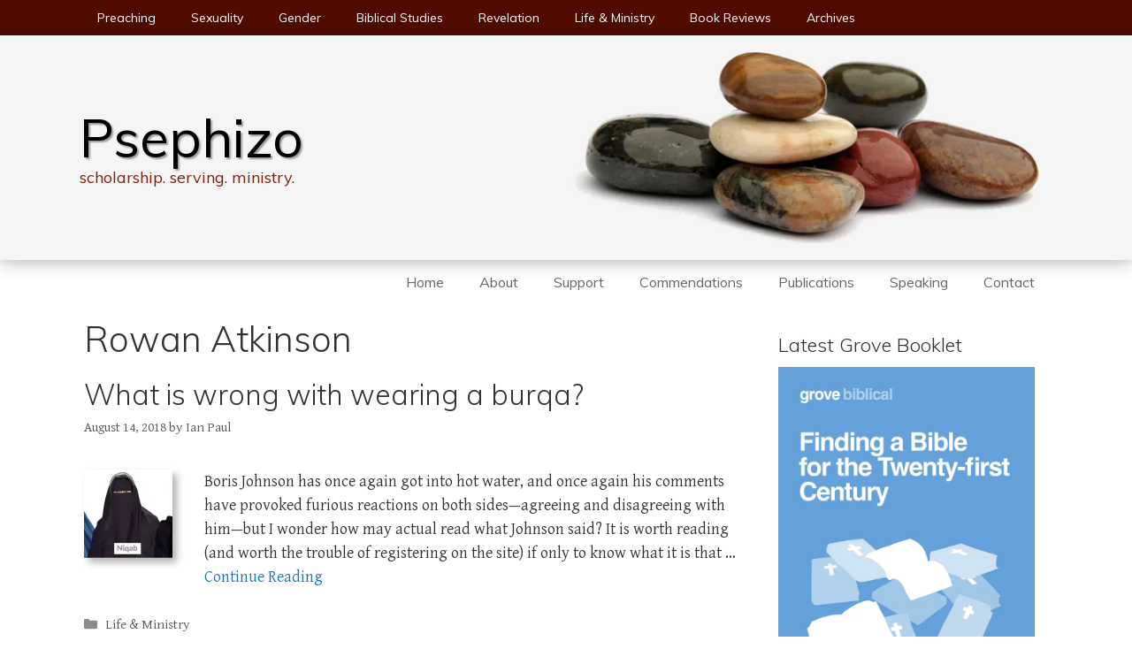

--- FILE ---
content_type: text/html; charset=UTF-8
request_url: https://www.psephizo.com/tag/rowan-atkinson/
body_size: 27142
content:
<!DOCTYPE html><html dir="ltr" lang="en-GB" prefix="og: https://ogp.me/ns#"><head><meta charset="UTF-8"><title>Rowan Atkinson | Psephizo</title><meta name="robots" content="max-snippet:-1, max-image-preview:large, max-video-preview:-1" /><link rel="canonical" href="https://www.psephizo.com/tag/rowan-atkinson/" /><meta name="generator" content="All in One SEO (AIOSEO) 4.9.3" /> <script type="application/ld+json" class="aioseo-schema">{"@context":"https:\/\/schema.org","@graph":[{"@type":"BreadcrumbList","@id":"https:\/\/www.psephizo.com\/tag\/rowan-atkinson\/#breadcrumblist","itemListElement":[{"@type":"ListItem","@id":"https:\/\/www.psephizo.com#listItem","position":1,"name":"Home","item":"https:\/\/www.psephizo.com","nextItem":{"@type":"ListItem","@id":"https:\/\/www.psephizo.com\/tag\/rowan-atkinson\/#listItem","name":"Rowan Atkinson"}},{"@type":"ListItem","@id":"https:\/\/www.psephizo.com\/tag\/rowan-atkinson\/#listItem","position":2,"name":"Rowan Atkinson","previousItem":{"@type":"ListItem","@id":"https:\/\/www.psephizo.com#listItem","name":"Home"}}]},{"@type":"CollectionPage","@id":"https:\/\/www.psephizo.com\/tag\/rowan-atkinson\/#collectionpage","url":"https:\/\/www.psephizo.com\/tag\/rowan-atkinson\/","name":"Rowan Atkinson | Psephizo","inLanguage":"en-GB","isPartOf":{"@id":"https:\/\/www.psephizo.com\/#website"},"breadcrumb":{"@id":"https:\/\/www.psephizo.com\/tag\/rowan-atkinson\/#breadcrumblist"}},{"@type":"Person","@id":"https:\/\/www.psephizo.com\/#person"},{"@type":"WebSite","@id":"https:\/\/www.psephizo.com\/#website","url":"https:\/\/www.psephizo.com\/","name":"Psephizo","description":"scholarship. serving. ministry.","inLanguage":"en-GB","publisher":{"@id":"https:\/\/www.psephizo.com\/#person"}}]}</script>  <script>window.koko_analytics = {"url":"https:\/\/www.psephizo.com\/wp-admin\/admin-ajax.php?action=koko_analytics_collect","site_url":"https:\/\/www.psephizo.com","post_id":0,"path":"\/tag\/rowan-atkinson\/","method":"none","use_cookie":false};</script> <meta name="viewport" content="width=device-width, initial-scale=1"><link href='https://fonts.gstatic.com' crossorigin rel='preconnect' /><link href='https://fonts.googleapis.com' crossorigin rel='preconnect' /><link rel="alternate" type="application/rss+xml" title="Psephizo &raquo; Feed" href="https://www.psephizo.com/feed/" /><link rel="alternate" type="application/rss+xml" title="Psephizo &raquo; Comments Feed" href="https://www.psephizo.com/comments/feed/" /><link rel="alternate" type="application/rss+xml" title="Psephizo &raquo; Rowan Atkinson Tag Feed" href="https://www.psephizo.com/tag/rowan-atkinson/feed/" /><style id='wp-img-auto-sizes-contain-inline-css'>img:is([sizes=auto i],[sizes^="auto," i]){contain-intrinsic-size:3000px 1500px}
/*# sourceURL=wp-img-auto-sizes-contain-inline-css */</style><link data-optimized="2" rel="stylesheet" href="https://www.psephizo.com/wp-content/litespeed/css/50ad6b202aa6cec1ae3a8eb65e115fda.css?ver=221a7" /><link rel='stylesheet' id='generate-fonts-css' href='//fonts.googleapis.com/css?family=Gentium+Basic:regular,italic,700,700italic|Muli:300,300italic,regular,italic,700,700italic&#038;subset=latin-ext%2Cgreek%2Chebrew' media='all' /><style id='wp-emoji-styles-inline-css'>img.wp-smiley, img.emoji {
		display: inline !important;
		border: none !important;
		box-shadow: none !important;
		height: 1em !important;
		width: 1em !important;
		margin: 0 0.07em !important;
		vertical-align: -0.1em !important;
		background: none !important;
		padding: 0 !important;
	}
/*# sourceURL=wp-emoji-styles-inline-css */</style><style id='wp-block-heading-inline-css'>h1:where(.wp-block-heading).has-background,h2:where(.wp-block-heading).has-background,h3:where(.wp-block-heading).has-background,h4:where(.wp-block-heading).has-background,h5:where(.wp-block-heading).has-background,h6:where(.wp-block-heading).has-background{padding:1.25em 2.375em}h1.has-text-align-left[style*=writing-mode]:where([style*=vertical-lr]),h1.has-text-align-right[style*=writing-mode]:where([style*=vertical-rl]),h2.has-text-align-left[style*=writing-mode]:where([style*=vertical-lr]),h2.has-text-align-right[style*=writing-mode]:where([style*=vertical-rl]),h3.has-text-align-left[style*=writing-mode]:where([style*=vertical-lr]),h3.has-text-align-right[style*=writing-mode]:where([style*=vertical-rl]),h4.has-text-align-left[style*=writing-mode]:where([style*=vertical-lr]),h4.has-text-align-right[style*=writing-mode]:where([style*=vertical-rl]),h5.has-text-align-left[style*=writing-mode]:where([style*=vertical-lr]),h5.has-text-align-right[style*=writing-mode]:where([style*=vertical-rl]),h6.has-text-align-left[style*=writing-mode]:where([style*=vertical-lr]),h6.has-text-align-right[style*=writing-mode]:where([style*=vertical-rl]){rotate:180deg}
/*# sourceURL=https://www.psephizo.com/wp-includes/blocks/heading/style.min.css */</style><style id='wp-block-image-inline-css'>.wp-block-image>a,.wp-block-image>figure>a{display:inline-block}.wp-block-image img{box-sizing:border-box;height:auto;max-width:100%;vertical-align:bottom}@media not (prefers-reduced-motion){.wp-block-image img.hide{visibility:hidden}.wp-block-image img.show{animation:show-content-image .4s}}.wp-block-image[style*=border-radius] img,.wp-block-image[style*=border-radius]>a{border-radius:inherit}.wp-block-image.has-custom-border img{box-sizing:border-box}.wp-block-image.aligncenter{text-align:center}.wp-block-image.alignfull>a,.wp-block-image.alignwide>a{width:100%}.wp-block-image.alignfull img,.wp-block-image.alignwide img{height:auto;width:100%}.wp-block-image .aligncenter,.wp-block-image .alignleft,.wp-block-image .alignright,.wp-block-image.aligncenter,.wp-block-image.alignleft,.wp-block-image.alignright{display:table}.wp-block-image .aligncenter>figcaption,.wp-block-image .alignleft>figcaption,.wp-block-image .alignright>figcaption,.wp-block-image.aligncenter>figcaption,.wp-block-image.alignleft>figcaption,.wp-block-image.alignright>figcaption{caption-side:bottom;display:table-caption}.wp-block-image .alignleft{float:left;margin:.5em 1em .5em 0}.wp-block-image .alignright{float:right;margin:.5em 0 .5em 1em}.wp-block-image .aligncenter{margin-left:auto;margin-right:auto}.wp-block-image :where(figcaption){margin-bottom:1em;margin-top:.5em}.wp-block-image.is-style-circle-mask img{border-radius:9999px}@supports ((-webkit-mask-image:none) or (mask-image:none)) or (-webkit-mask-image:none){.wp-block-image.is-style-circle-mask img{border-radius:0;-webkit-mask-image:url('data:image/svg+xml;utf8,<svg viewBox="0 0 100 100" xmlns="http://www.w3.org/2000/svg"><circle cx="50" cy="50" r="50"/></svg>');mask-image:url('data:image/svg+xml;utf8,<svg viewBox="0 0 100 100" xmlns="http://www.w3.org/2000/svg"><circle cx="50" cy="50" r="50"/></svg>');mask-mode:alpha;-webkit-mask-position:center;mask-position:center;-webkit-mask-repeat:no-repeat;mask-repeat:no-repeat;-webkit-mask-size:contain;mask-size:contain}}:root :where(.wp-block-image.is-style-rounded img,.wp-block-image .is-style-rounded img){border-radius:9999px}.wp-block-image figure{margin:0}.wp-lightbox-container{display:flex;flex-direction:column;position:relative}.wp-lightbox-container img{cursor:zoom-in}.wp-lightbox-container img:hover+button{opacity:1}.wp-lightbox-container button{align-items:center;backdrop-filter:blur(16px) saturate(180%);background-color:#5a5a5a40;border:none;border-radius:4px;cursor:zoom-in;display:flex;height:20px;justify-content:center;opacity:0;padding:0;position:absolute;right:16px;text-align:center;top:16px;width:20px;z-index:100}@media not (prefers-reduced-motion){.wp-lightbox-container button{transition:opacity .2s ease}}.wp-lightbox-container button:focus-visible{outline:3px auto #5a5a5a40;outline:3px auto -webkit-focus-ring-color;outline-offset:3px}.wp-lightbox-container button:hover{cursor:pointer;opacity:1}.wp-lightbox-container button:focus{opacity:1}.wp-lightbox-container button:focus,.wp-lightbox-container button:hover,.wp-lightbox-container button:not(:hover):not(:active):not(.has-background){background-color:#5a5a5a40;border:none}.wp-lightbox-overlay{box-sizing:border-box;cursor:zoom-out;height:100vh;left:0;overflow:hidden;position:fixed;top:0;visibility:hidden;width:100%;z-index:100000}.wp-lightbox-overlay .close-button{align-items:center;cursor:pointer;display:flex;justify-content:center;min-height:40px;min-width:40px;padding:0;position:absolute;right:calc(env(safe-area-inset-right) + 16px);top:calc(env(safe-area-inset-top) + 16px);z-index:5000000}.wp-lightbox-overlay .close-button:focus,.wp-lightbox-overlay .close-button:hover,.wp-lightbox-overlay .close-button:not(:hover):not(:active):not(.has-background){background:none;border:none}.wp-lightbox-overlay .lightbox-image-container{height:var(--wp--lightbox-container-height);left:50%;overflow:hidden;position:absolute;top:50%;transform:translate(-50%,-50%);transform-origin:top left;width:var(--wp--lightbox-container-width);z-index:9999999999}.wp-lightbox-overlay .wp-block-image{align-items:center;box-sizing:border-box;display:flex;height:100%;justify-content:center;margin:0;position:relative;transform-origin:0 0;width:100%;z-index:3000000}.wp-lightbox-overlay .wp-block-image img{height:var(--wp--lightbox-image-height);min-height:var(--wp--lightbox-image-height);min-width:var(--wp--lightbox-image-width);width:var(--wp--lightbox-image-width)}.wp-lightbox-overlay .wp-block-image figcaption{display:none}.wp-lightbox-overlay button{background:none;border:none}.wp-lightbox-overlay .scrim{background-color:#fff;height:100%;opacity:.9;position:absolute;width:100%;z-index:2000000}.wp-lightbox-overlay.active{visibility:visible}@media not (prefers-reduced-motion){.wp-lightbox-overlay.active{animation:turn-on-visibility .25s both}.wp-lightbox-overlay.active img{animation:turn-on-visibility .35s both}.wp-lightbox-overlay.show-closing-animation:not(.active){animation:turn-off-visibility .35s both}.wp-lightbox-overlay.show-closing-animation:not(.active) img{animation:turn-off-visibility .25s both}.wp-lightbox-overlay.zoom.active{animation:none;opacity:1;visibility:visible}.wp-lightbox-overlay.zoom.active .lightbox-image-container{animation:lightbox-zoom-in .4s}.wp-lightbox-overlay.zoom.active .lightbox-image-container img{animation:none}.wp-lightbox-overlay.zoom.active .scrim{animation:turn-on-visibility .4s forwards}.wp-lightbox-overlay.zoom.show-closing-animation:not(.active){animation:none}.wp-lightbox-overlay.zoom.show-closing-animation:not(.active) .lightbox-image-container{animation:lightbox-zoom-out .4s}.wp-lightbox-overlay.zoom.show-closing-animation:not(.active) .lightbox-image-container img{animation:none}.wp-lightbox-overlay.zoom.show-closing-animation:not(.active) .scrim{animation:turn-off-visibility .4s forwards}}@keyframes show-content-image{0%{visibility:hidden}99%{visibility:hidden}to{visibility:visible}}@keyframes turn-on-visibility{0%{opacity:0}to{opacity:1}}@keyframes turn-off-visibility{0%{opacity:1;visibility:visible}99%{opacity:0;visibility:visible}to{opacity:0;visibility:hidden}}@keyframes lightbox-zoom-in{0%{transform:translate(calc((-100vw + var(--wp--lightbox-scrollbar-width))/2 + var(--wp--lightbox-initial-left-position)),calc(-50vh + var(--wp--lightbox-initial-top-position))) scale(var(--wp--lightbox-scale))}to{transform:translate(-50%,-50%) scale(1)}}@keyframes lightbox-zoom-out{0%{transform:translate(-50%,-50%) scale(1);visibility:visible}99%{visibility:visible}to{transform:translate(calc((-100vw + var(--wp--lightbox-scrollbar-width))/2 + var(--wp--lightbox-initial-left-position)),calc(-50vh + var(--wp--lightbox-initial-top-position))) scale(var(--wp--lightbox-scale));visibility:hidden}}
/*# sourceURL=https://www.psephizo.com/wp-includes/blocks/image/style.min.css */</style><style id='wp-block-latest-posts-inline-css'>.wp-block-latest-posts{box-sizing:border-box}.wp-block-latest-posts.alignleft{margin-right:2em}.wp-block-latest-posts.alignright{margin-left:2em}.wp-block-latest-posts.wp-block-latest-posts__list{list-style:none}.wp-block-latest-posts.wp-block-latest-posts__list li{clear:both;overflow-wrap:break-word}.wp-block-latest-posts.is-grid{display:flex;flex-wrap:wrap}.wp-block-latest-posts.is-grid li{margin:0 1.25em 1.25em 0;width:100%}@media (min-width:600px){.wp-block-latest-posts.columns-2 li{width:calc(50% - .625em)}.wp-block-latest-posts.columns-2 li:nth-child(2n){margin-right:0}.wp-block-latest-posts.columns-3 li{width:calc(33.33333% - .83333em)}.wp-block-latest-posts.columns-3 li:nth-child(3n){margin-right:0}.wp-block-latest-posts.columns-4 li{width:calc(25% - .9375em)}.wp-block-latest-posts.columns-4 li:nth-child(4n){margin-right:0}.wp-block-latest-posts.columns-5 li{width:calc(20% - 1em)}.wp-block-latest-posts.columns-5 li:nth-child(5n){margin-right:0}.wp-block-latest-posts.columns-6 li{width:calc(16.66667% - 1.04167em)}.wp-block-latest-posts.columns-6 li:nth-child(6n){margin-right:0}}:root :where(.wp-block-latest-posts.is-grid){padding:0}:root :where(.wp-block-latest-posts.wp-block-latest-posts__list){padding-left:0}.wp-block-latest-posts__post-author,.wp-block-latest-posts__post-date{display:block;font-size:.8125em}.wp-block-latest-posts__post-excerpt,.wp-block-latest-posts__post-full-content{margin-bottom:1em;margin-top:.5em}.wp-block-latest-posts__featured-image a{display:inline-block}.wp-block-latest-posts__featured-image img{height:auto;max-width:100%;width:auto}.wp-block-latest-posts__featured-image.alignleft{float:left;margin-right:1em}.wp-block-latest-posts__featured-image.alignright{float:right;margin-left:1em}.wp-block-latest-posts__featured-image.aligncenter{margin-bottom:1em;text-align:center}
/*# sourceURL=https://www.psephizo.com/wp-includes/blocks/latest-posts/style.min.css */</style><style id='wp-block-search-inline-css'>.wp-block-search__button{margin-left:10px;word-break:normal}.wp-block-search__button.has-icon{line-height:0}.wp-block-search__button svg{height:1.25em;min-height:24px;min-width:24px;width:1.25em;fill:currentColor;vertical-align:text-bottom}:where(.wp-block-search__button){border:1px solid #ccc;padding:6px 10px}.wp-block-search__inside-wrapper{display:flex;flex:auto;flex-wrap:nowrap;max-width:100%}.wp-block-search__label{width:100%}.wp-block-search.wp-block-search__button-only .wp-block-search__button{box-sizing:border-box;display:flex;flex-shrink:0;justify-content:center;margin-left:0;max-width:100%}.wp-block-search.wp-block-search__button-only .wp-block-search__inside-wrapper{min-width:0!important;transition-property:width}.wp-block-search.wp-block-search__button-only .wp-block-search__input{flex-basis:100%;transition-duration:.3s}.wp-block-search.wp-block-search__button-only.wp-block-search__searchfield-hidden,.wp-block-search.wp-block-search__button-only.wp-block-search__searchfield-hidden .wp-block-search__inside-wrapper{overflow:hidden}.wp-block-search.wp-block-search__button-only.wp-block-search__searchfield-hidden .wp-block-search__input{border-left-width:0!important;border-right-width:0!important;flex-basis:0;flex-grow:0;margin:0;min-width:0!important;padding-left:0!important;padding-right:0!important;width:0!important}:where(.wp-block-search__input){appearance:none;border:1px solid #949494;flex-grow:1;font-family:inherit;font-size:inherit;font-style:inherit;font-weight:inherit;letter-spacing:inherit;line-height:inherit;margin-left:0;margin-right:0;min-width:3rem;padding:8px;text-decoration:unset!important;text-transform:inherit}:where(.wp-block-search__button-inside .wp-block-search__inside-wrapper){background-color:#fff;border:1px solid #949494;box-sizing:border-box;padding:4px}:where(.wp-block-search__button-inside .wp-block-search__inside-wrapper) .wp-block-search__input{border:none;border-radius:0;padding:0 4px}:where(.wp-block-search__button-inside .wp-block-search__inside-wrapper) .wp-block-search__input:focus{outline:none}:where(.wp-block-search__button-inside .wp-block-search__inside-wrapper) :where(.wp-block-search__button){padding:4px 8px}.wp-block-search.aligncenter .wp-block-search__inside-wrapper{margin:auto}.wp-block[data-align=right] .wp-block-search.wp-block-search__button-only .wp-block-search__inside-wrapper{float:right}
/*# sourceURL=https://www.psephizo.com/wp-includes/blocks/search/style.min.css */</style><style id='wp-block-tag-cloud-inline-css'>.wp-block-tag-cloud{box-sizing:border-box}.wp-block-tag-cloud.aligncenter{justify-content:center;text-align:center}.wp-block-tag-cloud a{display:inline-block;margin-right:5px}.wp-block-tag-cloud span{display:inline-block;margin-left:5px;text-decoration:none}:root :where(.wp-block-tag-cloud.is-style-outline){display:flex;flex-wrap:wrap;gap:1ch}:root :where(.wp-block-tag-cloud.is-style-outline a){border:1px solid;font-size:unset!important;margin-right:0;padding:1ch 2ch;text-decoration:none!important}
/*# sourceURL=https://www.psephizo.com/wp-includes/blocks/tag-cloud/style.min.css */</style><style id='wp-block-paragraph-inline-css'>.is-small-text{font-size:.875em}.is-regular-text{font-size:1em}.is-large-text{font-size:2.25em}.is-larger-text{font-size:3em}.has-drop-cap:not(:focus):first-letter{float:left;font-size:8.4em;font-style:normal;font-weight:100;line-height:.68;margin:.05em .1em 0 0;text-transform:uppercase}body.rtl .has-drop-cap:not(:focus):first-letter{float:none;margin-left:.1em}p.has-drop-cap.has-background{overflow:hidden}:root :where(p.has-background){padding:1.25em 2.375em}:where(p.has-text-color:not(.has-link-color)) a{color:inherit}p.has-text-align-left[style*="writing-mode:vertical-lr"],p.has-text-align-right[style*="writing-mode:vertical-rl"]{rotate:180deg}
/*# sourceURL=https://www.psephizo.com/wp-includes/blocks/paragraph/style.min.css */</style><style id='wp-block-separator-inline-css'>@charset "UTF-8";.wp-block-separator{border:none;border-top:2px solid}:root :where(.wp-block-separator.is-style-dots){height:auto;line-height:1;text-align:center}:root :where(.wp-block-separator.is-style-dots):before{color:currentColor;content:"···";font-family:serif;font-size:1.5em;letter-spacing:2em;padding-left:2em}.wp-block-separator.is-style-dots{background:none!important;border:none!important}
/*# sourceURL=https://www.psephizo.com/wp-includes/blocks/separator/style.min.css */</style><style id='wp-block-social-links-inline-css'>.wp-block-social-links{background:none;box-sizing:border-box;margin-left:0;padding-left:0;padding-right:0;text-indent:0}.wp-block-social-links .wp-social-link a,.wp-block-social-links .wp-social-link a:hover{border-bottom:0;box-shadow:none;text-decoration:none}.wp-block-social-links .wp-social-link svg{height:1em;width:1em}.wp-block-social-links .wp-social-link span:not(.screen-reader-text){font-size:.65em;margin-left:.5em;margin-right:.5em}.wp-block-social-links.has-small-icon-size{font-size:16px}.wp-block-social-links,.wp-block-social-links.has-normal-icon-size{font-size:24px}.wp-block-social-links.has-large-icon-size{font-size:36px}.wp-block-social-links.has-huge-icon-size{font-size:48px}.wp-block-social-links.aligncenter{display:flex;justify-content:center}.wp-block-social-links.alignright{justify-content:flex-end}.wp-block-social-link{border-radius:9999px;display:block}@media not (prefers-reduced-motion){.wp-block-social-link{transition:transform .1s ease}}.wp-block-social-link{height:auto}.wp-block-social-link a{align-items:center;display:flex;line-height:0}.wp-block-social-link:hover{transform:scale(1.1)}.wp-block-social-links .wp-block-social-link.wp-social-link{display:inline-block;margin:0;padding:0}.wp-block-social-links .wp-block-social-link.wp-social-link .wp-block-social-link-anchor,.wp-block-social-links .wp-block-social-link.wp-social-link .wp-block-social-link-anchor svg,.wp-block-social-links .wp-block-social-link.wp-social-link .wp-block-social-link-anchor:active,.wp-block-social-links .wp-block-social-link.wp-social-link .wp-block-social-link-anchor:hover,.wp-block-social-links .wp-block-social-link.wp-social-link .wp-block-social-link-anchor:visited{color:currentColor;fill:currentColor}:where(.wp-block-social-links:not(.is-style-logos-only)) .wp-social-link{background-color:#f0f0f0;color:#444}:where(.wp-block-social-links:not(.is-style-logos-only)) .wp-social-link-amazon{background-color:#f90;color:#fff}:where(.wp-block-social-links:not(.is-style-logos-only)) .wp-social-link-bandcamp{background-color:#1ea0c3;color:#fff}:where(.wp-block-social-links:not(.is-style-logos-only)) .wp-social-link-behance{background-color:#0757fe;color:#fff}:where(.wp-block-social-links:not(.is-style-logos-only)) .wp-social-link-bluesky{background-color:#0a7aff;color:#fff}:where(.wp-block-social-links:not(.is-style-logos-only)) .wp-social-link-codepen{background-color:#1e1f26;color:#fff}:where(.wp-block-social-links:not(.is-style-logos-only)) .wp-social-link-deviantart{background-color:#02e49b;color:#fff}:where(.wp-block-social-links:not(.is-style-logos-only)) .wp-social-link-discord{background-color:#5865f2;color:#fff}:where(.wp-block-social-links:not(.is-style-logos-only)) .wp-social-link-dribbble{background-color:#e94c89;color:#fff}:where(.wp-block-social-links:not(.is-style-logos-only)) .wp-social-link-dropbox{background-color:#4280ff;color:#fff}:where(.wp-block-social-links:not(.is-style-logos-only)) .wp-social-link-etsy{background-color:#f45800;color:#fff}:where(.wp-block-social-links:not(.is-style-logos-only)) .wp-social-link-facebook{background-color:#0866ff;color:#fff}:where(.wp-block-social-links:not(.is-style-logos-only)) .wp-social-link-fivehundredpx{background-color:#000;color:#fff}:where(.wp-block-social-links:not(.is-style-logos-only)) .wp-social-link-flickr{background-color:#0461dd;color:#fff}:where(.wp-block-social-links:not(.is-style-logos-only)) .wp-social-link-foursquare{background-color:#e65678;color:#fff}:where(.wp-block-social-links:not(.is-style-logos-only)) .wp-social-link-github{background-color:#24292d;color:#fff}:where(.wp-block-social-links:not(.is-style-logos-only)) .wp-social-link-goodreads{background-color:#eceadd;color:#382110}:where(.wp-block-social-links:not(.is-style-logos-only)) .wp-social-link-google{background-color:#ea4434;color:#fff}:where(.wp-block-social-links:not(.is-style-logos-only)) .wp-social-link-gravatar{background-color:#1d4fc4;color:#fff}:where(.wp-block-social-links:not(.is-style-logos-only)) .wp-social-link-instagram{background-color:#f00075;color:#fff}:where(.wp-block-social-links:not(.is-style-logos-only)) .wp-social-link-lastfm{background-color:#e21b24;color:#fff}:where(.wp-block-social-links:not(.is-style-logos-only)) .wp-social-link-linkedin{background-color:#0d66c2;color:#fff}:where(.wp-block-social-links:not(.is-style-logos-only)) .wp-social-link-mastodon{background-color:#3288d4;color:#fff}:where(.wp-block-social-links:not(.is-style-logos-only)) .wp-social-link-medium{background-color:#000;color:#fff}:where(.wp-block-social-links:not(.is-style-logos-only)) .wp-social-link-meetup{background-color:#f6405f;color:#fff}:where(.wp-block-social-links:not(.is-style-logos-only)) .wp-social-link-patreon{background-color:#000;color:#fff}:where(.wp-block-social-links:not(.is-style-logos-only)) .wp-social-link-pinterest{background-color:#e60122;color:#fff}:where(.wp-block-social-links:not(.is-style-logos-only)) .wp-social-link-pocket{background-color:#ef4155;color:#fff}:where(.wp-block-social-links:not(.is-style-logos-only)) .wp-social-link-reddit{background-color:#ff4500;color:#fff}:where(.wp-block-social-links:not(.is-style-logos-only)) .wp-social-link-skype{background-color:#0478d7;color:#fff}:where(.wp-block-social-links:not(.is-style-logos-only)) .wp-social-link-snapchat{background-color:#fefc00;color:#fff;stroke:#000}:where(.wp-block-social-links:not(.is-style-logos-only)) .wp-social-link-soundcloud{background-color:#ff5600;color:#fff}:where(.wp-block-social-links:not(.is-style-logos-only)) .wp-social-link-spotify{background-color:#1bd760;color:#fff}:where(.wp-block-social-links:not(.is-style-logos-only)) .wp-social-link-telegram{background-color:#2aabee;color:#fff}:where(.wp-block-social-links:not(.is-style-logos-only)) .wp-social-link-threads{background-color:#000;color:#fff}:where(.wp-block-social-links:not(.is-style-logos-only)) .wp-social-link-tiktok{background-color:#000;color:#fff}:where(.wp-block-social-links:not(.is-style-logos-only)) .wp-social-link-tumblr{background-color:#011835;color:#fff}:where(.wp-block-social-links:not(.is-style-logos-only)) .wp-social-link-twitch{background-color:#6440a4;color:#fff}:where(.wp-block-social-links:not(.is-style-logos-only)) .wp-social-link-twitter{background-color:#1da1f2;color:#fff}:where(.wp-block-social-links:not(.is-style-logos-only)) .wp-social-link-vimeo{background-color:#1eb7ea;color:#fff}:where(.wp-block-social-links:not(.is-style-logos-only)) .wp-social-link-vk{background-color:#4680c2;color:#fff}:where(.wp-block-social-links:not(.is-style-logos-only)) .wp-social-link-wordpress{background-color:#3499cd;color:#fff}:where(.wp-block-social-links:not(.is-style-logos-only)) .wp-social-link-whatsapp{background-color:#25d366;color:#fff}:where(.wp-block-social-links:not(.is-style-logos-only)) .wp-social-link-x{background-color:#000;color:#fff}:where(.wp-block-social-links:not(.is-style-logos-only)) .wp-social-link-yelp{background-color:#d32422;color:#fff}:where(.wp-block-social-links:not(.is-style-logos-only)) .wp-social-link-youtube{background-color:red;color:#fff}:where(.wp-block-social-links.is-style-logos-only) .wp-social-link{background:none}:where(.wp-block-social-links.is-style-logos-only) .wp-social-link svg{height:1.25em;width:1.25em}:where(.wp-block-social-links.is-style-logos-only) .wp-social-link-amazon{color:#f90}:where(.wp-block-social-links.is-style-logos-only) .wp-social-link-bandcamp{color:#1ea0c3}:where(.wp-block-social-links.is-style-logos-only) .wp-social-link-behance{color:#0757fe}:where(.wp-block-social-links.is-style-logos-only) .wp-social-link-bluesky{color:#0a7aff}:where(.wp-block-social-links.is-style-logos-only) .wp-social-link-codepen{color:#1e1f26}:where(.wp-block-social-links.is-style-logos-only) .wp-social-link-deviantart{color:#02e49b}:where(.wp-block-social-links.is-style-logos-only) .wp-social-link-discord{color:#5865f2}:where(.wp-block-social-links.is-style-logos-only) .wp-social-link-dribbble{color:#e94c89}:where(.wp-block-social-links.is-style-logos-only) .wp-social-link-dropbox{color:#4280ff}:where(.wp-block-social-links.is-style-logos-only) .wp-social-link-etsy{color:#f45800}:where(.wp-block-social-links.is-style-logos-only) .wp-social-link-facebook{color:#0866ff}:where(.wp-block-social-links.is-style-logos-only) .wp-social-link-fivehundredpx{color:#000}:where(.wp-block-social-links.is-style-logos-only) .wp-social-link-flickr{color:#0461dd}:where(.wp-block-social-links.is-style-logos-only) .wp-social-link-foursquare{color:#e65678}:where(.wp-block-social-links.is-style-logos-only) .wp-social-link-github{color:#24292d}:where(.wp-block-social-links.is-style-logos-only) .wp-social-link-goodreads{color:#382110}:where(.wp-block-social-links.is-style-logos-only) .wp-social-link-google{color:#ea4434}:where(.wp-block-social-links.is-style-logos-only) .wp-social-link-gravatar{color:#1d4fc4}:where(.wp-block-social-links.is-style-logos-only) .wp-social-link-instagram{color:#f00075}:where(.wp-block-social-links.is-style-logos-only) .wp-social-link-lastfm{color:#e21b24}:where(.wp-block-social-links.is-style-logos-only) .wp-social-link-linkedin{color:#0d66c2}:where(.wp-block-social-links.is-style-logos-only) .wp-social-link-mastodon{color:#3288d4}:where(.wp-block-social-links.is-style-logos-only) .wp-social-link-medium{color:#000}:where(.wp-block-social-links.is-style-logos-only) .wp-social-link-meetup{color:#f6405f}:where(.wp-block-social-links.is-style-logos-only) .wp-social-link-patreon{color:#000}:where(.wp-block-social-links.is-style-logos-only) .wp-social-link-pinterest{color:#e60122}:where(.wp-block-social-links.is-style-logos-only) .wp-social-link-pocket{color:#ef4155}:where(.wp-block-social-links.is-style-logos-only) .wp-social-link-reddit{color:#ff4500}:where(.wp-block-social-links.is-style-logos-only) .wp-social-link-skype{color:#0478d7}:where(.wp-block-social-links.is-style-logos-only) .wp-social-link-snapchat{color:#fff;stroke:#000}:where(.wp-block-social-links.is-style-logos-only) .wp-social-link-soundcloud{color:#ff5600}:where(.wp-block-social-links.is-style-logos-only) .wp-social-link-spotify{color:#1bd760}:where(.wp-block-social-links.is-style-logos-only) .wp-social-link-telegram{color:#2aabee}:where(.wp-block-social-links.is-style-logos-only) .wp-social-link-threads{color:#000}:where(.wp-block-social-links.is-style-logos-only) .wp-social-link-tiktok{color:#000}:where(.wp-block-social-links.is-style-logos-only) .wp-social-link-tumblr{color:#011835}:where(.wp-block-social-links.is-style-logos-only) .wp-social-link-twitch{color:#6440a4}:where(.wp-block-social-links.is-style-logos-only) .wp-social-link-twitter{color:#1da1f2}:where(.wp-block-social-links.is-style-logos-only) .wp-social-link-vimeo{color:#1eb7ea}:where(.wp-block-social-links.is-style-logos-only) .wp-social-link-vk{color:#4680c2}:where(.wp-block-social-links.is-style-logos-only) .wp-social-link-whatsapp{color:#25d366}:where(.wp-block-social-links.is-style-logos-only) .wp-social-link-wordpress{color:#3499cd}:where(.wp-block-social-links.is-style-logos-only) .wp-social-link-x{color:#000}:where(.wp-block-social-links.is-style-logos-only) .wp-social-link-yelp{color:#d32422}:where(.wp-block-social-links.is-style-logos-only) .wp-social-link-youtube{color:red}.wp-block-social-links.is-style-pill-shape .wp-social-link{width:auto}:root :where(.wp-block-social-links .wp-social-link a){padding:.25em}:root :where(.wp-block-social-links.is-style-logos-only .wp-social-link a){padding:0}:root :where(.wp-block-social-links.is-style-pill-shape .wp-social-link a){padding-left:.6666666667em;padding-right:.6666666667em}.wp-block-social-links:not(.has-icon-color):not(.has-icon-background-color) .wp-social-link-snapchat .wp-block-social-link-label{color:#000}
/*# sourceURL=https://www.psephizo.com/wp-includes/blocks/social-links/style.min.css */</style><style id='global-styles-inline-css'>:root{--wp--preset--aspect-ratio--square: 1;--wp--preset--aspect-ratio--4-3: 4/3;--wp--preset--aspect-ratio--3-4: 3/4;--wp--preset--aspect-ratio--3-2: 3/2;--wp--preset--aspect-ratio--2-3: 2/3;--wp--preset--aspect-ratio--16-9: 16/9;--wp--preset--aspect-ratio--9-16: 9/16;--wp--preset--color--black: #000000;--wp--preset--color--cyan-bluish-gray: #abb8c3;--wp--preset--color--white: #ffffff;--wp--preset--color--pale-pink: #f78da7;--wp--preset--color--vivid-red: #cf2e2e;--wp--preset--color--luminous-vivid-orange: #ff6900;--wp--preset--color--luminous-vivid-amber: #fcb900;--wp--preset--color--light-green-cyan: #7bdcb5;--wp--preset--color--vivid-green-cyan: #00d084;--wp--preset--color--pale-cyan-blue: #8ed1fc;--wp--preset--color--vivid-cyan-blue: #0693e3;--wp--preset--color--vivid-purple: #9b51e0;--wp--preset--color--contrast: var(--contrast);--wp--preset--color--contrast-2: var(--contrast-2);--wp--preset--color--contrast-3: var(--contrast-3);--wp--preset--color--base: var(--base);--wp--preset--color--base-2: var(--base-2);--wp--preset--color--base-3: var(--base-3);--wp--preset--color--accent: var(--accent);--wp--preset--gradient--vivid-cyan-blue-to-vivid-purple: linear-gradient(135deg,rgb(6,147,227) 0%,rgb(155,81,224) 100%);--wp--preset--gradient--light-green-cyan-to-vivid-green-cyan: linear-gradient(135deg,rgb(122,220,180) 0%,rgb(0,208,130) 100%);--wp--preset--gradient--luminous-vivid-amber-to-luminous-vivid-orange: linear-gradient(135deg,rgb(252,185,0) 0%,rgb(255,105,0) 100%);--wp--preset--gradient--luminous-vivid-orange-to-vivid-red: linear-gradient(135deg,rgb(255,105,0) 0%,rgb(207,46,46) 100%);--wp--preset--gradient--very-light-gray-to-cyan-bluish-gray: linear-gradient(135deg,rgb(238,238,238) 0%,rgb(169,184,195) 100%);--wp--preset--gradient--cool-to-warm-spectrum: linear-gradient(135deg,rgb(74,234,220) 0%,rgb(151,120,209) 20%,rgb(207,42,186) 40%,rgb(238,44,130) 60%,rgb(251,105,98) 80%,rgb(254,248,76) 100%);--wp--preset--gradient--blush-light-purple: linear-gradient(135deg,rgb(255,206,236) 0%,rgb(152,150,240) 100%);--wp--preset--gradient--blush-bordeaux: linear-gradient(135deg,rgb(254,205,165) 0%,rgb(254,45,45) 50%,rgb(107,0,62) 100%);--wp--preset--gradient--luminous-dusk: linear-gradient(135deg,rgb(255,203,112) 0%,rgb(199,81,192) 50%,rgb(65,88,208) 100%);--wp--preset--gradient--pale-ocean: linear-gradient(135deg,rgb(255,245,203) 0%,rgb(182,227,212) 50%,rgb(51,167,181) 100%);--wp--preset--gradient--electric-grass: linear-gradient(135deg,rgb(202,248,128) 0%,rgb(113,206,126) 100%);--wp--preset--gradient--midnight: linear-gradient(135deg,rgb(2,3,129) 0%,rgb(40,116,252) 100%);--wp--preset--font-size--small: 13px;--wp--preset--font-size--medium: 20px;--wp--preset--font-size--large: 36px;--wp--preset--font-size--x-large: 42px;--wp--preset--spacing--20: 0.44rem;--wp--preset--spacing--30: 0.67rem;--wp--preset--spacing--40: 1rem;--wp--preset--spacing--50: 1.5rem;--wp--preset--spacing--60: 2.25rem;--wp--preset--spacing--70: 3.38rem;--wp--preset--spacing--80: 5.06rem;--wp--preset--shadow--natural: 6px 6px 9px rgba(0, 0, 0, 0.2);--wp--preset--shadow--deep: 12px 12px 50px rgba(0, 0, 0, 0.4);--wp--preset--shadow--sharp: 6px 6px 0px rgba(0, 0, 0, 0.2);--wp--preset--shadow--outlined: 6px 6px 0px -3px rgb(255, 255, 255), 6px 6px rgb(0, 0, 0);--wp--preset--shadow--crisp: 6px 6px 0px rgb(0, 0, 0);}:where(.is-layout-flex){gap: 0.5em;}:where(.is-layout-grid){gap: 0.5em;}body .is-layout-flex{display: flex;}.is-layout-flex{flex-wrap: wrap;align-items: center;}.is-layout-flex > :is(*, div){margin: 0;}body .is-layout-grid{display: grid;}.is-layout-grid > :is(*, div){margin: 0;}:where(.wp-block-columns.is-layout-flex){gap: 2em;}:where(.wp-block-columns.is-layout-grid){gap: 2em;}:where(.wp-block-post-template.is-layout-flex){gap: 1.25em;}:where(.wp-block-post-template.is-layout-grid){gap: 1.25em;}.has-black-color{color: var(--wp--preset--color--black) !important;}.has-cyan-bluish-gray-color{color: var(--wp--preset--color--cyan-bluish-gray) !important;}.has-white-color{color: var(--wp--preset--color--white) !important;}.has-pale-pink-color{color: var(--wp--preset--color--pale-pink) !important;}.has-vivid-red-color{color: var(--wp--preset--color--vivid-red) !important;}.has-luminous-vivid-orange-color{color: var(--wp--preset--color--luminous-vivid-orange) !important;}.has-luminous-vivid-amber-color{color: var(--wp--preset--color--luminous-vivid-amber) !important;}.has-light-green-cyan-color{color: var(--wp--preset--color--light-green-cyan) !important;}.has-vivid-green-cyan-color{color: var(--wp--preset--color--vivid-green-cyan) !important;}.has-pale-cyan-blue-color{color: var(--wp--preset--color--pale-cyan-blue) !important;}.has-vivid-cyan-blue-color{color: var(--wp--preset--color--vivid-cyan-blue) !important;}.has-vivid-purple-color{color: var(--wp--preset--color--vivid-purple) !important;}.has-black-background-color{background-color: var(--wp--preset--color--black) !important;}.has-cyan-bluish-gray-background-color{background-color: var(--wp--preset--color--cyan-bluish-gray) !important;}.has-white-background-color{background-color: var(--wp--preset--color--white) !important;}.has-pale-pink-background-color{background-color: var(--wp--preset--color--pale-pink) !important;}.has-vivid-red-background-color{background-color: var(--wp--preset--color--vivid-red) !important;}.has-luminous-vivid-orange-background-color{background-color: var(--wp--preset--color--luminous-vivid-orange) !important;}.has-luminous-vivid-amber-background-color{background-color: var(--wp--preset--color--luminous-vivid-amber) !important;}.has-light-green-cyan-background-color{background-color: var(--wp--preset--color--light-green-cyan) !important;}.has-vivid-green-cyan-background-color{background-color: var(--wp--preset--color--vivid-green-cyan) !important;}.has-pale-cyan-blue-background-color{background-color: var(--wp--preset--color--pale-cyan-blue) !important;}.has-vivid-cyan-blue-background-color{background-color: var(--wp--preset--color--vivid-cyan-blue) !important;}.has-vivid-purple-background-color{background-color: var(--wp--preset--color--vivid-purple) !important;}.has-black-border-color{border-color: var(--wp--preset--color--black) !important;}.has-cyan-bluish-gray-border-color{border-color: var(--wp--preset--color--cyan-bluish-gray) !important;}.has-white-border-color{border-color: var(--wp--preset--color--white) !important;}.has-pale-pink-border-color{border-color: var(--wp--preset--color--pale-pink) !important;}.has-vivid-red-border-color{border-color: var(--wp--preset--color--vivid-red) !important;}.has-luminous-vivid-orange-border-color{border-color: var(--wp--preset--color--luminous-vivid-orange) !important;}.has-luminous-vivid-amber-border-color{border-color: var(--wp--preset--color--luminous-vivid-amber) !important;}.has-light-green-cyan-border-color{border-color: var(--wp--preset--color--light-green-cyan) !important;}.has-vivid-green-cyan-border-color{border-color: var(--wp--preset--color--vivid-green-cyan) !important;}.has-pale-cyan-blue-border-color{border-color: var(--wp--preset--color--pale-cyan-blue) !important;}.has-vivid-cyan-blue-border-color{border-color: var(--wp--preset--color--vivid-cyan-blue) !important;}.has-vivid-purple-border-color{border-color: var(--wp--preset--color--vivid-purple) !important;}.has-vivid-cyan-blue-to-vivid-purple-gradient-background{background: var(--wp--preset--gradient--vivid-cyan-blue-to-vivid-purple) !important;}.has-light-green-cyan-to-vivid-green-cyan-gradient-background{background: var(--wp--preset--gradient--light-green-cyan-to-vivid-green-cyan) !important;}.has-luminous-vivid-amber-to-luminous-vivid-orange-gradient-background{background: var(--wp--preset--gradient--luminous-vivid-amber-to-luminous-vivid-orange) !important;}.has-luminous-vivid-orange-to-vivid-red-gradient-background{background: var(--wp--preset--gradient--luminous-vivid-orange-to-vivid-red) !important;}.has-very-light-gray-to-cyan-bluish-gray-gradient-background{background: var(--wp--preset--gradient--very-light-gray-to-cyan-bluish-gray) !important;}.has-cool-to-warm-spectrum-gradient-background{background: var(--wp--preset--gradient--cool-to-warm-spectrum) !important;}.has-blush-light-purple-gradient-background{background: var(--wp--preset--gradient--blush-light-purple) !important;}.has-blush-bordeaux-gradient-background{background: var(--wp--preset--gradient--blush-bordeaux) !important;}.has-luminous-dusk-gradient-background{background: var(--wp--preset--gradient--luminous-dusk) !important;}.has-pale-ocean-gradient-background{background: var(--wp--preset--gradient--pale-ocean) !important;}.has-electric-grass-gradient-background{background: var(--wp--preset--gradient--electric-grass) !important;}.has-midnight-gradient-background{background: var(--wp--preset--gradient--midnight) !important;}.has-small-font-size{font-size: var(--wp--preset--font-size--small) !important;}.has-medium-font-size{font-size: var(--wp--preset--font-size--medium) !important;}.has-large-font-size{font-size: var(--wp--preset--font-size--large) !important;}.has-x-large-font-size{font-size: var(--wp--preset--font-size--x-large) !important;}
/*# sourceURL=global-styles-inline-css */</style><style id='classic-theme-styles-inline-css'>/*! This file is auto-generated */
.wp-block-button__link{color:#fff;background-color:#32373c;border-radius:9999px;box-shadow:none;text-decoration:none;padding:calc(.667em + 2px) calc(1.333em + 2px);font-size:1.125em}.wp-block-file__button{background:#32373c;color:#fff;text-decoration:none}
/*# sourceURL=/wp-includes/css/classic-themes.min.css */</style><style id='crp-style-rounded-thumbs-inline-css'>.crp_related.crp-rounded-thumbs a {
				width: 150px;
                height: 150px;
				text-decoration: none;
			}
			.crp_related.crp-rounded-thumbs img {
				max-width: 150px;
				margin: auto;
			}
			.crp_related.crp-rounded-thumbs .crp_title {
				width: 100%;
			}
			
/*# sourceURL=crp-style-rounded-thumbs-inline-css */</style><style id='generate-style-inline-css'>@media (max-width:768px){}.resize-featured-image .post-image img {width: 100px;height: 100px;-o-object-fit: cover;object-fit: cover;}
.generate-columns {margin-bottom: 10px;padding-left: 10px;}.generate-columns-container {margin-left: -10px;}.page-header {margin-bottom: 10px;margin-left: 10px}.generate-columns-container > .paging-navigation {margin-left: 10px;}
@media (max-width:768px){.main-navigation .menu-toggle,.main-navigation .mobile-bar-items,.sidebar-nav-mobile:not(#sticky-placeholder){display:block;}.main-navigation ul,.gen-sidebar-nav{display:none;}[class*="nav-float-"] .site-header .inside-header > *{float:none;clear:both;}}
.dynamic-author-image-rounded{border-radius:100%;}.dynamic-featured-image, .dynamic-author-image{vertical-align:middle;}.one-container.blog .dynamic-content-template:not(:last-child), .one-container.archive .dynamic-content-template:not(:last-child){padding-bottom:0px;}.dynamic-entry-excerpt > p:last-child{margin-bottom:0px;}
/*# sourceURL=generate-style-inline-css */</style><style id='heateor_sss_frontend_css-inline-css'>.heateor_sss_button_instagram span.heateor_sss_svg,a.heateor_sss_instagram span.heateor_sss_svg{background:radial-gradient(circle at 30% 107%,#fdf497 0,#fdf497 5%,#fd5949 45%,#d6249f 60%,#285aeb 90%)}.heateor_sss_horizontal_sharing .heateor_sss_svg,.heateor_sss_standard_follow_icons_container .heateor_sss_svg{color:#fff;border-width:0px;border-style:solid;border-color:transparent}.heateor_sss_horizontal_sharing .heateorSssTCBackground{color:#666}.heateor_sss_horizontal_sharing span.heateor_sss_svg:hover,.heateor_sss_standard_follow_icons_container span.heateor_sss_svg:hover{border-color:transparent;}.heateor_sss_vertical_sharing span.heateor_sss_svg,.heateor_sss_floating_follow_icons_container span.heateor_sss_svg{color:#fff;border-width:0px;border-style:solid;border-color:transparent;}.heateor_sss_vertical_sharing .heateorSssTCBackground{color:#666;}.heateor_sss_vertical_sharing span.heateor_sss_svg:hover,.heateor_sss_floating_follow_icons_container span.heateor_sss_svg:hover{border-color:transparent;}@media screen and (max-width:1201px) {.heateor_sss_vertical_sharing{display:none!important}}div.heateor_sss_mobile_footer{display:none;}@media screen and (max-width:1201px){div.heateor_sss_bottom_sharing .heateorSssTCBackground{background-color:white}div.heateor_sss_bottom_sharing{width:100%!important;left:0!important;}div.heateor_sss_bottom_sharing a{width:14.285714285714% !important;}div.heateor_sss_bottom_sharing .heateor_sss_svg{width: 100% !important;}div.heateor_sss_bottom_sharing div.heateorSssTotalShareCount{font-size:1em!important;line-height:28px!important}div.heateor_sss_bottom_sharing div.heateorSssTotalShareText{font-size:.7em!important;line-height:0px!important}div.heateor_sss_mobile_footer{display:block;height:40px;}.heateor_sss_bottom_sharing{padding:0!important;display:block!important;width:auto!important;bottom:-2px!important;top: auto!important;}.heateor_sss_bottom_sharing .heateor_sss_square_count{line-height:inherit;}.heateor_sss_bottom_sharing .heateorSssSharingArrow{display:none;}.heateor_sss_bottom_sharing .heateorSssTCBackground{margin-right:1.1em!important}}
/*# sourceURL=heateor_sss_frontend_css-inline-css */</style><style id='kadence-blocks-global-variables-inline-css'>:root {--global-kb-font-size-sm:clamp(0.8rem, 0.73rem + 0.217vw, 0.9rem);--global-kb-font-size-md:clamp(1.1rem, 0.995rem + 0.326vw, 1.25rem);--global-kb-font-size-lg:clamp(1.75rem, 1.576rem + 0.543vw, 2rem);--global-kb-font-size-xl:clamp(2.25rem, 1.728rem + 1.63vw, 3rem);--global-kb-font-size-xxl:clamp(2.5rem, 1.456rem + 3.26vw, 4rem);--global-kb-font-size-xxxl:clamp(2.75rem, 0.489rem + 7.065vw, 6rem);}:root {--global-palette1: #3182CE;--global-palette2: #2B6CB0;--global-palette3: #1A202C;--global-palette4: #2D3748;--global-palette5: #4A5568;--global-palette6: #718096;--global-palette7: #EDF2F7;--global-palette8: #F7FAFC;--global-palette9: #ffffff;}
/*# sourceURL=kadence-blocks-global-variables-inline-css */</style><style id='generate-secondary-nav-inline-css'>.secondary-navigation{background-color:#510b00;}.secondary-navigation .main-nav ul li a,.secondary-navigation .menu-toggle,.secondary-menu-bar-items .menu-bar-item > a{color:#ffffff;font-family:"Muli", sans-serif;font-size:14px;}.secondary-navigation .secondary-menu-bar-items{color:#ffffff;font-size:14px;}button.secondary-menu-toggle:hover,button.secondary-menu-toggle:focus{color:#ffffff;}.widget-area .secondary-navigation{margin-bottom:10px;}.secondary-navigation ul ul{background-color:#781f10;top:auto;}.secondary-navigation .main-nav ul ul li a{color:#ffffff;font-size:13px;}.secondary-navigation .main-nav ul li:not([class*="current-menu-"]):hover > a, .secondary-navigation .main-nav ul li:not([class*="current-menu-"]):focus > a, .secondary-navigation .main-nav ul li.sfHover:not([class*="current-menu-"]) > a, .secondary-menu-bar-items .menu-bar-item:hover > a{color:#ffffff;background-color:#781f10;}.secondary-navigation .main-nav ul ul li:not([class*="current-menu-"]):hover > a,.secondary-navigation .main-nav ul ul li:not([class*="current-menu-"]):focus > a,.secondary-navigation .main-nav ul ul li.sfHover:not([class*="current-menu-"]) > a{color:#ffffff;background-color:#510b00;}.secondary-navigation .main-nav ul li[class*="current-menu-"] > a{color:#ffffff;background-color:#510b00;}.secondary-navigation .main-nav ul ul li[class*="current-menu-"] > a{color:#ffffff;background-color:#510b00;}.secondary-navigation.toggled .dropdown-menu-toggle:before{display:none;}@media (max-width:768px) {.secondary-menu-bar-items .menu-bar-item:hover > a{background: none;color: #ffffff;}}
/*# sourceURL=generate-secondary-nav-inline-css */</style> <script src="https://www.psephizo.com/wp-includes/js/jquery/jquery.min.js?ver=3.7.1" id="jquery-core-js"></script> <script data-optimized="1" src="https://www.psephizo.com/wp-content/litespeed/js/acaff2ca478948ea852b44926ad6f6f3.js?ver=48412" id="jquery-migrate-js"></script> <link rel="https://api.w.org/" href="https://www.psephizo.com/wp-json/" /><link rel="alternate" title="JSON" type="application/json" href="https://www.psephizo.com/wp-json/wp/v2/tags/1353" /><link rel="EditURI" type="application/rsd+xml" title="RSD" href="https://www.psephizo.com/xmlrpc.php?rsd" /><meta name="generator" content="WordPress 6.9" /><link rel="icon" href="https://www.psephizo.com/wp-content/uploads/2014/12/cropped-stones-facebook-32x32.jpg" sizes="32x32" /><link rel="icon" href="https://www.psephizo.com/wp-content/uploads/2014/12/cropped-stones-facebook-192x192.jpg" sizes="192x192" /><link rel="apple-touch-icon" href="https://www.psephizo.com/wp-content/uploads/2014/12/cropped-stones-facebook-180x180.jpg" /><meta name="msapplication-TileImage" content="https://www.psephizo.com/wp-content/uploads/2014/12/cropped-stones-facebook-270x270.jpg" /><style id="wp-custom-css">@font-face {
font-family: GentiumPlusW;
src: url(/fonts/GentiumPlus-R.woff);
}
/* use Gentium Plus - Italic in .woff format */
@font-face {
font-family: GentiumPlusW;
font-style: italic;
src: url(/fonts/GentiumPlus-I.woff);
}

.site-header {
box-shadow: 0 2px 20px 0 rgba(0,0,0,.3);
}

.main-title {
text-shadow: 2px 2px 2px #999;
}

.site-description {
margin-top:-5px;
}

.site-info {
text-align: left;
}

.inside-article .wp-show-posts-entry-title a {
color: #333;
}

.inside-article .wp-show-posts-entry-title a:hover {
color: #781f10;
}

.wp-show-posts .wp-show-posts-entry-title {
line-height: 1.2em;
}

a.wp-show-posts-read-more, a.wp-show-posts-read-more:visited {
padding: 0;
border: 0;
font-size: 0.9em;
}

a.wp-show-posts-read-more:hover, a.wp-show-posts-read-more:focus {
background: none;
padding: 0;
border: 0;
}

.entry-content img, .post-image img {
padding: 0;
border: 0;
-webkit-box-shadow: 5px 5px 8px 0 rgba(0,0,0,0.3);
box-shadow: 5px 5px 8px 0 rgba(0,0,0,0.3);
}

.post-image img {
margin-bottom: 1em;
}

p.nobtnmargin {
margin-bottom: 0.5em;
}

body.page-id-2711 .wp-show-posts:not(.wp-show-posts-columns) .wp-show-posts-single:not(:last-child) {
margin-bottom: 1em;
}

body.page-id-2711.separate-containers .site-main .widget {
margin-bottom: 40px!important;
}

.generate-columns-activated.post-image-aligned-left .generate-columns-container article:not(.featured-column) .post-image, .generate-columns-activated.post-image-aligned-right .generate-columns-container article:not(.featured-column) .post-image {
float: left;
text-align: left;
margin-right: 1.5em;
}

footer.entry-meta {
clear: both;
}

blockquote {
position: relative;
padding: 10px 20px 10px 50px;
color: #444;
border: 0;
font-style: normal;
font-size: 18px;
}

blockquote:before {
content: "“";
position: absolute;
top: -50px;
left: -10px;
font-size: 8.5em;
color: #999;
color: rgba(0, 0, 0, 0.1);
font-family: muli;
font-style: normal;
}

hr {
margin-bottom: 20px;
margin-top: 20px;
}

.sidebar .widget, .sidebar input, .sidebar textarea, .sidebar select {
font-family: "Muli", sans-serif;
font-size: 16px;
}

.inside-right-sidebar {
font-family: "Muli", sans-serif;
font-size: 16px;
padding: 20px;
}

.inside-right-sidebar .wp-block-latest-posts {
margin-left:0;
}

.inside-right-sidebar .wp-block-latest-posts li {
margin-bottom: 1em;
}

.inside-right-sidebar .wp-block-latest-posts .wp-block-latest-posts__post-title {
display: block;
font-size: 14px;
line-height: 1.2;
}

.inside-right-sidebar .wp-block-latest-posts time {

}


.ianphoto {
margin-bottom: 1em;
}

p.smlmargin {
margin-bottom: 0.5em;
}

html div#hxtRpnNJrd div#hxtRpnNJrd_sidebar.gridgum_container .gridgum_body {
margin: 0!important;
}

html div#hxtRpnNJrd div#hxtRpnNJrd_sidebar.gridgum_container .gridgum_body-inner {
padding: 0!important;
}

@media (max-width: 768px) {
	
.site-header {
background-image: none;
}
	
.inside-header { 
padding: 20px;
}
	
}

.simple-social-icons ul li.ssi-email a {
background-color: #000!important;
}

.simple-social-icons ul li.ssi-facebook a {
background-color: #3B5998!important;
}

.simple-social-icons ul li.ssi-rss a {
background-color: #F26522!important;
}

.simple-social-icons ul li.ssi-twitter a {
background-color: #1DA1F2!important;
}

.simple-social-icons ul li a:hover, .simple-social-icons ul li a:focus {
opacity: .8;
}

@media (min-width: 769px) {

.sidebar .widget.widget_simpleimage {
float: left;
width: 49%;
margin: 0 .5% 10px .5%;
}
	
.sidebar .widget.widget_media_image {
clear: both;
float: none;
}

}</style><style id='simple-social-icons-block-styles-inline-css'>:where(.wp-block-social-links.is-style-logos-only) .wp-social-link-imdb{background-color:#f5c518;color:#000}:where(.wp-block-social-links:not(.is-style-logos-only)) .wp-social-link-imdb{background-color:#f5c518;color:#000}:where(.wp-block-social-links.is-style-logos-only) .wp-social-link-kofi{color:#72a5f2}:where(.wp-block-social-links:not(.is-style-logos-only)) .wp-social-link-kofi{background-color:#72a5f2;color:#fff}:where(.wp-block-social-links.is-style-logos-only) .wp-social-link-letterboxd{color:#202830}:where(.wp-block-social-links:not(.is-style-logos-only)) .wp-social-link-letterboxd{background-color:#3b45fd;color:#fff}:where(.wp-block-social-links.is-style-logos-only) .wp-social-link-signal{color:#3b45fd}:where(.wp-block-social-links:not(.is-style-logos-only)) .wp-social-link-signal{background-color:#3b45fd;color:#fff}:where(.wp-block-social-links.is-style-logos-only) .wp-social-link-youtube-music{color:red}:where(.wp-block-social-links:not(.is-style-logos-only)) .wp-social-link-youtube-music{background-color:red;color:#fff}:where(.wp-block-social-links.is-style-logos-only) .wp-social-link-diaspora{color:#000}:where(.wp-block-social-links:not(.is-style-logos-only)) .wp-social-link-diaspora{background-color:#3e4142;color:#fff}:where(.wp-block-social-links.is-style-logos-only) .wp-social-link-bloglovin{color:#000}:where(.wp-block-social-links:not(.is-style-logos-only)) .wp-social-link-bloglovin{background-color:#000;color:#fff}:where(.wp-block-social-links.is-style-logos-only) .wp-social-link-phone{color:#000}:where(.wp-block-social-links:not(.is-style-logos-only)) .wp-social-link-phone{background-color:#000;color:#fff}:where(.wp-block-social-links.is-style-logos-only) .wp-social-link-substack{color:#ff6719}:where(.wp-block-social-links:not(.is-style-logos-only)) .wp-social-link-substack{background-color:#ff6719;color:#fff}:where(.wp-block-social-links.is-style-logos-only) .wp-social-link-tripadvisor{color:#34e0a1}:where(.wp-block-social-links:not(.is-style-logos-only)) .wp-social-link-tripadvisor{background-color:#34e0a1;color:#fff}:where(.wp-block-social-links.is-style-logos-only) .wp-social-link-xing{color:#026466}:where(.wp-block-social-links:not(.is-style-logos-only)) .wp-social-link-xing{background-color:#026466;color:#fff}:where(.wp-block-social-links.is-style-logos-only) .wp-social-link-pixelfed{color:#000}:where(.wp-block-social-links:not(.is-style-logos-only)) .wp-social-link-pixelfed{background-color:#000;color:#fff}:where(.wp-block-social-links.is-style-logos-only) .wp-social-link-matrix{color:#000}:where(.wp-block-social-links:not(.is-style-logos-only)) .wp-social-link-matrix{background-color:#000;color:#fff}:where(.wp-block-social-links.is-style-logos-only) .wp-social-link-protonmail{color:#6d4aff}:where(.wp-block-social-links:not(.is-style-logos-only)) .wp-social-link-protonmail{background-color:#6d4aff;color:#fff}:where(.wp-block-social-links.is-style-logos-only) .wp-social-link-paypal{color:#003087}:where(.wp-block-social-links:not(.is-style-logos-only)) .wp-social-link-paypal{background-color:#003087;color:#fff}:where(.wp-block-social-links.is-style-logos-only) .wp-social-link-antennapod{color:#20a5ff}:where(.wp-block-social-links:not(.is-style-logos-only)) .wp-social-link-antennapod{background-color:#20a5ff;color:#fff}:where(.wp-block-social-links:not(.is-style-logos-only)) .wp-social-link-caldotcom{background-color:#000;color:#fff}:where(.wp-block-social-links.is-style-logos-only) .wp-social-link-fedora{color:#294172}:where(.wp-block-social-links:not(.is-style-logos-only)) .wp-social-link-fedora{background-color:#294172;color:#fff}:where(.wp-block-social-links.is-style-logos-only) .wp-social-link-googlephotos{color:#4285f4}:where(.wp-block-social-links:not(.is-style-logos-only)) .wp-social-link-googlephotos{background-color:#4285f4;color:#fff}:where(.wp-block-social-links.is-style-logos-only) .wp-social-link-googlescholar{color:#4285f4}:where(.wp-block-social-links:not(.is-style-logos-only)) .wp-social-link-googlescholar{background-color:#4285f4;color:#fff}:where(.wp-block-social-links.is-style-logos-only) .wp-social-link-mendeley{color:#9d1626}:where(.wp-block-social-links:not(.is-style-logos-only)) .wp-social-link-mendeley{background-color:#9d1626;color:#fff}:where(.wp-block-social-links.is-style-logos-only) .wp-social-link-notion{color:#000}:where(.wp-block-social-links:not(.is-style-logos-only)) .wp-social-link-notion{background-color:#000;color:#fff}:where(.wp-block-social-links.is-style-logos-only) .wp-social-link-overcast{color:#fc7e0f}:where(.wp-block-social-links:not(.is-style-logos-only)) .wp-social-link-overcast{background-color:#fc7e0f;color:#fff}:where(.wp-block-social-links.is-style-logos-only) .wp-social-link-pexels{color:#05a081}:where(.wp-block-social-links:not(.is-style-logos-only)) .wp-social-link-pexels{background-color:#05a081;color:#fff}:where(.wp-block-social-links.is-style-logos-only) .wp-social-link-pocketcasts{color:#f43e37}:where(.wp-block-social-links:not(.is-style-logos-only)) .wp-social-link-pocketcasts{background-color:#f43e37;color:#fff}:where(.wp-block-social-links.is-style-logos-only) .wp-social-link-strava{color:#fc4c02}:where(.wp-block-social-links:not(.is-style-logos-only)) .wp-social-link-strava{background-color:#fc4c02;color:#fff}:where(.wp-block-social-links.is-style-logos-only) .wp-social-link-wechat{color:#09b83e}:where(.wp-block-social-links:not(.is-style-logos-only)) .wp-social-link-wechat{background-color:#09b83e;color:#fff}:where(.wp-block-social-links.is-style-logos-only) .wp-social-link-zulip{color:#54a7ff}:where(.wp-block-social-links:not(.is-style-logos-only)) .wp-social-link-zulip{background-color:#000;color:#fff}:where(.wp-block-social-links.is-style-logos-only) .wp-social-link-podcastaddict{color:#f3842c}:where(.wp-block-social-links:not(.is-style-logos-only)) .wp-social-link-podcastaddict{background-color:#f3842c;color:#fff}:where(.wp-block-social-links.is-style-logos-only) .wp-social-link-applepodcasts{color:#8e32c6}:where(.wp-block-social-links:not(.is-style-logos-only)) .wp-social-link-applepodcasts{background-color:#8e32c6;color:#fff}:where(.wp-block-social-links.is-style-logos-only) .wp-social-link-ivoox{color:#f45f31}:where(.wp-block-social-links:not(.is-style-logos-only)) .wp-social-link-ivoox{background-color:#f45f31;color:#fff}

/*# sourceURL=https://www.psephizo.com/wp-content/plugins/simple-social-icons/build/style-index.css */</style></head><body class="archive tag tag-rowan-atkinson tag-1353 wp-embed-responsive wp-theme-generatepress post-image-below-header post-image-aligned-left generate-columns-activated secondary-nav-above-header secondary-nav-aligned-left has-dashicons right-sidebar nav-below-header separate-containers fluid-header active-footer-widgets-0 nav-aligned-right header-aligned-left dropdown-hover" itemtype="https://schema.org/Blog" itemscope>
<a class="screen-reader-text skip-link" href="#content" title="Skip to content">Skip to content</a><nav id="secondary-navigation" aria-label="Secondary" class="secondary-navigation" itemtype="https://schema.org/SiteNavigationElement" itemscope><div class="inside-navigation grid-container grid-parent">
<button class="menu-toggle secondary-menu-toggle">
<span class="gp-icon icon-menu-bars"><svg viewBox="0 0 512 512" aria-hidden="true" xmlns="http://www.w3.org/2000/svg" width="1em" height="1em"><path d="M0 96c0-13.255 10.745-24 24-24h464c13.255 0 24 10.745 24 24s-10.745 24-24 24H24c-13.255 0-24-10.745-24-24zm0 160c0-13.255 10.745-24 24-24h464c13.255 0 24 10.745 24 24s-10.745 24-24 24H24c-13.255 0-24-10.745-24-24zm0 160c0-13.255 10.745-24 24-24h464c13.255 0 24 10.745 24 24s-10.745 24-24 24H24c-13.255 0-24-10.745-24-24z" /></svg><svg viewBox="0 0 512 512" aria-hidden="true" xmlns="http://www.w3.org/2000/svg" width="1em" height="1em"><path d="M71.029 71.029c9.373-9.372 24.569-9.372 33.942 0L256 222.059l151.029-151.03c9.373-9.372 24.569-9.372 33.942 0 9.372 9.373 9.372 24.569 0 33.942L289.941 256l151.03 151.029c9.372 9.373 9.372 24.569 0 33.942-9.373 9.372-24.569 9.372-33.942 0L256 289.941l-151.029 151.03c-9.373 9.372-24.569 9.372-33.942 0-9.372-9.373-9.372-24.569 0-33.942L222.059 256 71.029 104.971c-9.372-9.373-9.372-24.569 0-33.942z" /></svg></span><span class="mobile-menu">Menu</span>					</button><div class="main-nav"><ul id="menu-blog-menu" class=" secondary-menu sf-menu"><li id="menu-item-6445" class="menu-item menu-item-type-taxonomy menu-item-object-category menu-item-6445"><a href="https://www.psephizo.com/category/preaching-2/">Preaching</a></li><li id="menu-item-6442" class="menu-item menu-item-type-taxonomy menu-item-object-category menu-item-6442"><a href="https://www.psephizo.com/category/sexuality-2/">Sexuality</a></li><li id="menu-item-6444" class="menu-item menu-item-type-taxonomy menu-item-object-category menu-item-6444"><a href="https://www.psephizo.com/category/gender-2/">Gender</a></li><li id="menu-item-6441" class="menu-item menu-item-type-taxonomy menu-item-object-category menu-item-6441"><a href="https://www.psephizo.com/category/biblical-studies/">Biblical Studies</a></li><li id="menu-item-8416" class="menu-item menu-item-type-taxonomy menu-item-object-category menu-item-8416"><a href="https://www.psephizo.com/category/revelation/">Revelation</a></li><li id="menu-item-6440" class="menu-item menu-item-type-taxonomy menu-item-object-category menu-item-6440"><a href="https://www.psephizo.com/category/life-ministry/">Life &#038; Ministry</a></li><li id="menu-item-6443" class="menu-item menu-item-type-taxonomy menu-item-object-category menu-item-6443"><a href="https://www.psephizo.com/category/reviews/">Book Reviews</a></li><li id="menu-item-8787" class="menu-item menu-item-type-post_type menu-item-object-page menu-item-8787"><a href="https://www.psephizo.com/archives/">Archives</a></li></ul></div></div></nav><header class="site-header" id="masthead" aria-label="Site"  itemtype="https://schema.org/WPHeader" itemscope><div class="inside-header grid-container grid-parent"><div class="site-branding"><p class="main-title" itemprop="headline">
<a href="https://www.psephizo.com/" rel="home">Psephizo</a></p><p class="site-description" itemprop="description">scholarship. serving. ministry.</p></div></div></header><nav class="main-navigation grid-container grid-parent sub-menu-right" id="site-navigation" aria-label="Primary"  itemtype="https://schema.org/SiteNavigationElement" itemscope><div class="inside-navigation grid-container grid-parent">
<button class="menu-toggle" aria-controls="primary-menu" aria-expanded="false">
<span class="gp-icon icon-menu-bars"><svg viewBox="0 0 512 512" aria-hidden="true" xmlns="http://www.w3.org/2000/svg" width="1em" height="1em"><path d="M0 96c0-13.255 10.745-24 24-24h464c13.255 0 24 10.745 24 24s-10.745 24-24 24H24c-13.255 0-24-10.745-24-24zm0 160c0-13.255 10.745-24 24-24h464c13.255 0 24 10.745 24 24s-10.745 24-24 24H24c-13.255 0-24-10.745-24-24zm0 160c0-13.255 10.745-24 24-24h464c13.255 0 24 10.745 24 24s-10.745 24-24 24H24c-13.255 0-24-10.745-24-24z" /></svg><svg viewBox="0 0 512 512" aria-hidden="true" xmlns="http://www.w3.org/2000/svg" width="1em" height="1em"><path d="M71.029 71.029c9.373-9.372 24.569-9.372 33.942 0L256 222.059l151.029-151.03c9.373-9.372 24.569-9.372 33.942 0 9.372 9.373 9.372 24.569 0 33.942L289.941 256l151.03 151.029c9.372 9.373 9.372 24.569 0 33.942-9.373 9.372-24.569 9.372-33.942 0L256 289.941l-151.029 151.03c-9.373 9.372-24.569 9.372-33.942 0-9.372-9.373-9.372-24.569 0-33.942L222.059 256 71.029 104.971c-9.372-9.373-9.372-24.569 0-33.942z" /></svg></span><span class="mobile-menu">Menu</span>				</button><div id="primary-menu" class="main-nav"><ul id="menu-main-menu" class=" menu sf-menu"><li id="menu-item-2720" class="menu-item menu-item-type-custom menu-item-object-custom menu-item-home menu-item-2720"><a href="https://www.psephizo.com/">Home</a></li><li id="menu-item-2723" class="menu-item menu-item-type-post_type menu-item-object-page menu-item-2723"><a href="https://www.psephizo.com/about/">About</a></li><li id="menu-item-11642" class="menu-item menu-item-type-post_type menu-item-object-page menu-item-11642"><a href="https://www.psephizo.com/support/">Support</a></li><li id="menu-item-2721" class="menu-item menu-item-type-post_type menu-item-object-page menu-item-2721"><a href="https://www.psephizo.com/commendation/">Commendations</a></li><li id="menu-item-6497" class="menu-item menu-item-type-post_type menu-item-object-page menu-item-6497"><a href="https://www.psephizo.com/publications/">Publications</a></li><li id="menu-item-2722" class="menu-item menu-item-type-post_type menu-item-object-page menu-item-2722"><a href="https://www.psephizo.com/speaking/">Speaking</a></li><li id="menu-item-2726" class="menu-item menu-item-type-post_type menu-item-object-page menu-item-2726"><a href="https://www.psephizo.com/contact/">Contact</a></li></ul></div></div></nav><div class="site grid-container container hfeed grid-parent" id="page"><div class="site-content" id="content"><div class="content-area grid-parent mobile-grid-100 grid-70 tablet-grid-70" id="primary"><main class="site-main" id="main"><div class="generate-columns-container "><header class="page-header" aria-label="Page"><h1 class="page-title">
Rowan Atkinson</h1></header><article id="post-9272" class="post-9272 post type-post status-publish format-standard has-post-thumbnail hentry category-life-ministry tag-anna-alls tag-boris-johnson tag-comedy tag-culture tag-gender tag-islam tag-religion tag-rowan-atkinson tag-women generate-columns tablet-grid-50 mobile-grid-100 grid-parent grid-100 featured-column" itemtype="https://schema.org/CreativeWork" itemscope><div class="inside-article"><header class="entry-header"><h2 class="entry-title" itemprop="headline"><a href="https://www.psephizo.com/life-ministry/what-is-wrong-with-wearing-a-burqa/" rel="bookmark">What is wrong with wearing a burqa?</a></h2><div class="entry-meta">
<span class="posted-on"><time class="updated" datetime="2018-08-15T09:08:19+01:00" itemprop="dateModified">August 15, 2018</time><time class="entry-date published" datetime="2018-08-14T08:56:00+01:00" itemprop="datePublished">August 14, 2018</time></span> <span class="byline">by <span class="author vcard" itemprop="author" itemtype="https://schema.org/Person" itemscope><a class="url fn n" href="https://www.psephizo.com/author/master/" title="View all posts by Ian Paul" rel="author" itemprop="url"><span class="author-name" itemprop="name">Ian Paul</span></a></span></span></div></header><div class="post-image">
<a href="https://www.psephizo.com/life-ministry/what-is-wrong-with-wearing-a-burqa/">
<img width="100" height="100" src="https://www.psephizo.com/wp-content/uploads/2018/08/main-qimg-1d8689c8193bdfddff6da6ec97b1633f-100x100.png.webp" class="attachment-100x100x1 size-100x100x1 wp-post-image" alt="" itemprop="image" decoding="async" srcset="https://www.psephizo.com/wp-content/uploads/2018/08/main-qimg-1d8689c8193bdfddff6da6ec97b1633f-100x100.png.webp 100w, https://www.psephizo.com/wp-content/uploads/2018/08/main-qimg-1d8689c8193bdfddff6da6ec97b1633f-150x150.png.webp 150w, https://www.psephizo.com/wp-content/uploads/2018/08/main-qimg-1d8689c8193bdfddff6da6ec97b1633f-45x45.png.webp 45w" sizes="(max-width: 100px) 100vw, 100px" />
</a></div><div class="entry-summary" itemprop="text"><p>Boris Johnson has once again got into hot water, and once again his comments have provoked furious reactions on both sides—agreeing and disagreeing with him—but I wonder how may actual read what Johnson said? It is worth reading (and worth the trouble of registering on the site) if only to know what it is that &#8230; <a title="What is wrong with wearing a burqa?" class="read-more" href="https://www.psephizo.com/life-ministry/what-is-wrong-with-wearing-a-burqa/" aria-label="Read more about What is wrong with wearing a burqa?">Continue Reading</a></p></div><footer class="entry-meta" aria-label="Entry meta">
<span class="cat-links"><span class="gp-icon icon-categories"><svg viewBox="0 0 512 512" aria-hidden="true" xmlns="http://www.w3.org/2000/svg" width="1em" height="1em"><path d="M0 112c0-26.51 21.49-48 48-48h110.014a48 48 0 0143.592 27.907l12.349 26.791A16 16 0 00228.486 128H464c26.51 0 48 21.49 48 48v224c0 26.51-21.49 48-48 48H48c-26.51 0-48-21.49-48-48V112z" /></svg></span><span class="screen-reader-text">Categories </span><a href="https://www.psephizo.com/category/life-ministry/" rel="category tag">Life &amp; Ministry</a></span> <span class="comments-link"><span class="gp-icon icon-comments"><svg viewBox="0 0 512 512" aria-hidden="true" xmlns="http://www.w3.org/2000/svg" width="1em" height="1em"><path d="M132.838 329.973a435.298 435.298 0 0016.769-9.004c13.363-7.574 26.587-16.142 37.419-25.507 7.544.597 15.27.925 23.098.925 54.905 0 105.634-15.311 143.285-41.28 23.728-16.365 43.115-37.692 54.155-62.645 54.739 22.205 91.498 63.272 91.498 110.286 0 42.186-29.558 79.498-75.09 102.828 23.46 49.216 75.09 101.709 75.09 101.709s-115.837-38.35-154.424-78.46c-9.956 1.12-20.297 1.758-30.793 1.758-88.727 0-162.927-43.071-181.007-100.61z"/><path d="M383.371 132.502c0 70.603-82.961 127.787-185.216 127.787-10.496 0-20.837-.639-30.793-1.757-38.587 40.093-154.424 78.429-154.424 78.429s51.63-52.472 75.09-101.67c-45.532-23.321-75.09-60.619-75.09-102.79C12.938 61.9 95.9 4.716 198.155 4.716 300.41 4.715 383.37 61.9 383.37 132.502z" /></svg></span><a href="https://www.psephizo.com/life-ministry/what-is-wrong-with-wearing-a-burqa/#comments">38 Comments</a></span></footer></div></article></div></main></div><div class="widget-area sidebar is-right-sidebar grid-30 tablet-grid-30 grid-parent" id="right-sidebar"><div class="inside-right-sidebar"><h2 class="wp-block-heading widget-title">Latest Grove Booklet</h2><figure class="wp-block-image size-large"><a href="https://grovebooks.co.uk/product/b-117-finding-a-bible-for-the-twenty-first-century/"><img loading="lazy" decoding="async" width="724" height="1024" src="https://www.psephizo.com/wp-content/uploads/2023/08/image-2-724x1024.png.webp" alt="" class="wp-image-19396" srcset="https://www.psephizo.com/wp-content/uploads/2023/08/image-2-724x1024.png.webp 724w, https://www.psephizo.com/wp-content/uploads/2023/08/image-2-212x300.png.webp 212w, https://www.psephizo.com/wp-content/uploads/2023/08/image-2-768x1086.png.webp 768w, https://www.psephizo.com/wp-content/uploads/2023/08/image-2-1087x1536.png.webp 1087w, https://www.psephizo.com/wp-content/uploads/2023/08/image-2.png.webp 1170w" sizes="auto, (max-width: 724px) 100vw, 724px" /></a></figure><hr class="wp-block-separator has-text-color has-base-color has-alpha-channel-opacity has-base-background-color has-background"/><style>.wp-block-kadence-advancedgallery.kb-gallery-wrap-id-15683_fecfea-ef{padding-bottom:var(--global-kb-spacing-sm, 1.5rem);}.wp-block-kadence-advancedgallery .kb-gallery-type-grid.kb-gallery-id-15683_fecfea-ef{margin:-5px;}.kb-gallery-type-grid.kb-gallery-id-15683_fecfea-ef .kadence-blocks-gallery-item{padding:5px;}.kb-gallery-id-15683_fecfea-ef .kadence-blocks-gallery-item .kb-gal-image-radius, .kb-gallery-id-15683_fecfea-ef .kb-slide-item .kb-gal-image-radius img{border-radius:0px 0px 0px 0px;;}</style><div class="kb-gallery-wrap-id-15683_fecfea-ef alignnone wp-block-kadence-advancedgallery"><ul class="kb-gallery-ul kb-gallery-non-static kb-gallery-type-grid kb-gallery-id-15683_fecfea-ef kb-gallery-caption-style-bottom-hover kb-gallery-filter-none" data-image-filter="none" data-item-selector=".kadence-blocks-gallery-item" data-lightbox-caption="true" data-columns-xxl="2" data-columns-xl="2" data-columns-md="2" data-columns-sm="2" data-columns-xs="1" data-columns-ss="1"><li class="kadence-blocks-gallery-item"><div class="kadence-blocks-gallery-item-inner"><figure class="kb-gallery-figure kadence-blocks-gallery-item-hide-caption"><div class="kb-gal-image-radius" style="max-width:675px;"><div class="kb-gallery-image-contain kadence-blocks-gallery-intrinsic kb-gallery-image-ratio-inherit kb-has-image-ratio-inherit" style="padding-bottom:76%;"><img loading="lazy" decoding="async" src="https://www.psephizo.com/wp-content/uploads/2017/11/WINNER-BOTY.png" width="675" height="518" alt="Winner Premier Digital Blogger of the Year - 2017" data-full-image="https://www.psephizo.com/wp-content/uploads/2017/11/WINNER-BOTY.png" data-light-image="https://www.psephizo.com/wp-content/uploads/2017/11/WINNER-BOTY.png" data-id="8411" class="wp-image-8411" srcset="https://www.psephizo.com/wp-content/uploads/2017/11/WINNER-BOTY.png 675w, https://www.psephizo.com/wp-content/uploads/2017/11/WINNER-BOTY-300x230.png.webp 300w" sizes="auto, (max-width: 675px) 100vw, 675px" /></div></div></figure></div></li><li class="kadence-blocks-gallery-item"><div class="kadence-blocks-gallery-item-inner"><figure class="kb-gallery-figure kadence-blocks-gallery-item-hide-caption"><div class="kb-gal-image-radius" style="max-width:210px;"><div class="kb-gallery-image-contain kadence-blocks-gallery-intrinsic kb-gallery-image-ratio-inherit kb-has-image-ratio-inherit" style="padding-bottom:56%;"><img loading="lazy" decoding="async" src="https://www.psephizo.com/wp-content/uploads/2018/11/WINNER_BOTY.png" width="210" height="118" alt="Winner Premier Digital Blogger of the Year - 2018" data-full-image="https://www.psephizo.com/wp-content/uploads/2018/11/WINNER_BOTY.png" data-light-image="https://www.psephizo.com/wp-content/uploads/2018/11/WINNER_BOTY.png" data-id="9516" class="wp-image-9516"/></div></div></figure></div></li></ul></div><div class="wp-block-image ianphoto"><figure class="aligncenter size-medium"><a href="/about"><img loading="lazy" decoding="async" width="256" height="300" src="https://www.psephizo.com/wp-content/uploads/2021/08/IMG_4594-256x300.jpg.webp" alt="Find out more about Ian Paul" class="wp-image-13142" srcset="https://www.psephizo.com/wp-content/uploads/2021/08/IMG_4594-256x300.jpg.webp 256w, https://www.psephizo.com/wp-content/uploads/2021/08/IMG_4594-874x1024.jpg.webp 874w, https://www.psephizo.com/wp-content/uploads/2021/08/IMG_4594-768x900.jpg.webp 768w, https://www.psephizo.com/wp-content/uploads/2021/08/IMG_4594.jpg.webp 1024w" sizes="auto, (max-width: 256px) 100vw, 256px" /></a></figure></div><p>Ian Paul: theologian, author, speaker, academic consultant. Associate Senior Research Fellow,&nbsp;<a href="https://kirbylaingcentre.co.uk/">Kirby Laing Centre for Public Theology</a>; Associate Minister, <a href="http://www.stnics.org">St Nic's, Nottingham</a>; Managing Editor, <a href="http://grovebooks.co.uk">Grove Books</a>; member of General Synod and Archbishops' Council. Mac user; chocoholic. Tweets at <a href="https://twitter.com/psephizo">@psephizo</a></p><p><a href="https://www.psephizo.com/about">More About Ian...</a></p><hr class="wp-block-separator has-text-color has-base-color has-alpha-channel-opacity has-base-background-color has-background"/><h2 class="wp-block-heading widget-title">Support Me</h2><p class="nobtnmargin">If you have found these resources helpful, please support this ministry by making a one-off or regular donation. You do that <a href="https://www.paypal.com/donate?hosted_button_id=C2SAEW2B6LV8E">directly through PayPal</a></p><form action="https://www.paypal.com/donate" method="post" target="_top"><input name="hosted_button_id" type="hidden" value="C2SAEW2B6LV8E"> <input title="PayPal - The safer, easier way to pay online!" alt="Donate with PayPal button" name="submit" src="https://www.paypalobjects.com/en_GB/i/btn/btn_donate_LG.gif" type="image"> <img loading="lazy" decoding="async" src="https://www.paypal.com/en_GB/i/scr/pixel.gif" alt="" width="1" height="1" border="0"></form><p class="nobtnmargin">or through Ko-fi.</p> <script type="text/javascript" src="https://storage.ko-fi.com/cdn/widget/Widget_2.js"></script><script type="text/javascript">kofiwidget2.init('Support me on Ko-fi', '#72a4f2', 'Q5Q61JKOSQ');kofiwidget2.draw();</script> <hr class="wp-block-separator has-text-color has-base-color has-alpha-channel-opacity has-base-background-color has-background"/><h2 class="wp-block-heading widget-title">Search</h2><form role="search" method="get" action="https://www.psephizo.com/" class="wp-block-search__button-outside wp-block-search__icon-button wp-block-search"    ><label class="wp-block-search__label screen-reader-text" for="wp-block-search__input-1" >Search</label><div class="wp-block-search__inside-wrapper" ><input class="wp-block-search__input" id="wp-block-search__input-1" placeholder="" value="" type="search" name="s" required /><button aria-label="Search" class="wp-block-search__button has-icon wp-element-button" type="submit" ><svg class="search-icon" viewBox="0 0 24 24" width="24" height="24">
<path d="M13 5c-3.3 0-6 2.7-6 6 0 1.4.5 2.7 1.3 3.7l-3.8 3.8 1.1 1.1 3.8-3.8c1 .8 2.3 1.3 3.7 1.3 3.3 0 6-2.7 6-6S16.3 5 13 5zm0 10.5c-2.5 0-4.5-2-4.5-4.5s2-4.5 4.5-4.5 4.5 2 4.5 4.5-2 4.5-4.5 4.5z"></path>
</svg></button></div></form><hr class="wp-block-separator has-text-color has-base-color has-alpha-channel-opacity has-base-background-color has-background"/><h2 class="wp-block-heading widget-title">Email Updates</h2><div id='hxtRpnNJrd' class="moOptinForm mo-optin-form-sidebar mo-has-email" data-optin-type='sidebar' style=''><div class='mo-optin-form-container' id='hxtRpnNJrd_sidebar_container' style='position:relative;margin: 0 auto;'><script type="text/javascript">var hxtRpnNJrd = hxtRpnNJrd_sidebar = {"optin_uuid":"hxtRpnNJrd","optin_campaign_id":1,"optin_campaign_name":"Psephizo Sign Up","optin_type":"sidebar","post_id":0,"cookie":30,"success_cookie":30,"global_cookie":0,"global_success_cookie":0,"success_message":"Thanks for subscribing!","name_field_required":true,"is_split_test":false,"x_seconds_status":true,"x_seconds_value":3,"success_action":"success_message","state_after_conversion":"success_message_shown","test_mode":false,"icon_close":false,"unexpected_error":"Unexpected error. Please try again.","email_missing_error":"Please enter a valid email.","name_missing_error":"Please enter a name.","custom_field_required_error":"A required field is empty.","note_acceptance_error":"Please accept our terms.","honeypot_error":"Your submission has been flagged as potential spam."};</script><style class="mo-optin-form-stylesheet" type="text/css">html div#hxtRpnNJrd div#hxtRpnNJrd_sidebar.gridgum_container * { padding: 0px; margin: 0px; -webkit-box-sizing: border-box; -moz-box-sizing: border-box; box-sizing: border-box; } html div#hxtRpnNJrd div#hxtRpnNJrd_sidebar.gridgum_container { background: #ffffff; -webkit-box-sizing: border-box; -moz-box-sizing: border-box; box-sizing: border-box; border: 3px solid #cccccc; margin: 10px auto; width: 100%; } html div#hxtRpnNJrd div#hxtRpnNJrd_sidebar.gridgum_container .mo-optin-error { display: none; color: #ff0000; text-align: center; padding: 5px; font-size: 14px; } html div#hxtRpnNJrd div#hxtRpnNJrd_sidebar.gridgum_container .gridgum_body { width: 100%; margin: 10px auto; } html div#hxtRpnNJrd div#hxtRpnNJrd_sidebar.gridgum_container .gridgum_body-inner { padding-left: 20px; padding-top: 20px; padding-right: 20px; } html div#hxtRpnNJrd div#hxtRpnNJrd_sidebar.gridgum_container .gridgum_body-inner .gridgum_header2 { text-transform: uppercase; font-weight: 700; padding-bottom: 10px; font-size: 12px; color: #46ca9b; text-align: center; font-family: Muli, Helvetica, Arial, sans-serif; display:none; } html div#hxtRpnNJrd div#hxtRpnNJrd_sidebar.gridgum_container .gridgum_body-inner .gridgum_headline { padding-bottom: 10px; color: #4b4646; text-align: center; text-transform: capitalize; display: block; border: 0; line-height: normal; } html div#hxtRpnNJrd div#hxtRpnNJrd_sidebar.gridgum_container .gridgum_body-form input.gridgum_input_field, html div#hxtRpnNJrd div#hxtRpnNJrd_sidebar.gridgum_container input.mo-optin-form-custom-field.date-field, html div#hxtRpnNJrd div#hxtRpnNJrd_sidebar.gridgum_container input.mo-optin-form-custom-field.text-field, html div#hxtRpnNJrd div#hxtRpnNJrd_sidebar.gridgum_container input.mo-optin-form-custom-field.password-field, html div#hxtRpnNJrd div#hxtRpnNJrd_sidebar.gridgum_container select.mo-optin-form-custom-field, html div#hxtRpnNJrd div#hxtRpnNJrd_sidebar.gridgum_container textarea.mo-optin-form-custom-field.textarea-field { width: 100%; max-width: 100%; padding: 10px 0px; margin: 0; margin-bottom: 20px; border: 0px; border-bottom: 2px solid #ccc; font-weight: normal; color: #181818; font-size: 15px; background-color: #ffffff; box-shadow: none; } html div#hxtRpnNJrd div#hxtRpnNJrd_sidebar.gridgum_container .mo-optin-form-custom-field.checkbox-field, html div#hxtRpnNJrd div#hxtRpnNJrd_sidebar.gridgum_container .mo-optin-form-custom-field.radio-field { padding: 10px; } html div#hxtRpnNJrd div#hxtRpnNJrd_sidebar.gridgum_container .mo-optin-form-custom-field.checkbox-field label, html div#hxtRpnNJrd div#hxtRpnNJrd_sidebar.gridgum_container .mo-optin-form-custom-field.radio-field label{ margin-top: 6px; } html div#hxtRpnNJrd div#hxtRpnNJrd_sidebar.gridgum_container .mo-optin-form-custom-field.checkbox-field label input, html div#hxtRpnNJrd div#hxtRpnNJrd_sidebar.gridgum_container .mo-optin-form-custom-field.radio-field label input{ margin-right: 6px; } html div#hxtRpnNJrd div#hxtRpnNJrd_sidebar.gridgum_container textarea.mo-optin-form-custom-field.textarea-field { min-height: 80px; } html div#hxtRpnNJrd div#hxtRpnNJrd_sidebar.gridgum_container .gridgum_body-form input.gridgum_input_field:focus, html div#hxtRpnNJrd div#hxtRpnNJrd_sidebar.gridgum_container .gridgum_body-form input.gridgum_submit_button:focus { outline: 0; } html div#hxtRpnNJrd div#hxtRpnNJrd_sidebar.gridgum_container input[type="submit"].gridgum_submit_button { padding: 10px; font-size: 15px; border-radius: 3px; border: 0px; background: #46ca9b; text-transform: uppercase; color: #fff; font-weight: 700; width: 100%; } html div#hxtRpnNJrd div#hxtRpnNJrd_sidebar.gridgum_container .gridgum_note { padding-top: 10px; color: #777; text-align: center; font-style: italic; display: block; border: 0; line-height: normal; } @media (min-width: 700px) { html div#hxtRpnNJrd div#hxtRpnNJrd_sidebar.gridgum_container .gridgum_content-overlay .gridgum_header2, .gridgum_content-overlay .gridgum_description { color: #fff; display: block; border: 0; line-height: normal; } } @media (min-width: 980px) { html div#hxtRpnNJrd div#hxtRpnNJrd_sidebar.gridgum_container .gridgum_body-inner .gridgum_header2 { font-size: 15px; text-align: center; } } html div#hxtRpnNJrd div#hxtRpnNJrd_sidebar.gridgum_container .mo-optin-fields-wrapper .mo-optin-form-custom-field.checkbox-field, html div#hxtRpnNJrd div#hxtRpnNJrd_sidebar.gridgum_container .mo-optin-fields-wrapper .mo-optin-form-custom-field.radio-field, html div#hxtRpnNJrd div#hxtRpnNJrd_sidebar.gridgum_container .mo-optin-fields-wrapper .list_subscription-field { margin-bottom: 20px; }div#hxtRpnNJrd *, div#hxtRpnNJrd *:before, div#hxtRpnNJrd *:after {box-sizing: border-box;-webkit-box-sizing: border-box;-moz-box-sizing: border-box;}div#hxtRpnNJrd_sidebar_container div#hxtRpnNJrd_sidebar .mo-optin-field:focus {outline:0}div#hxtRpnNJrd_sidebar_container div#hxtRpnNJrd_sidebar .mo-optin-form-submit-button:focus {outline:0}div#hxtRpnNJrd_sidebar_container div.mo-optin-powered-by{margin:5px auto 2px;text-align:center;}div#hxtRpnNJrd_sidebar_container div.mo-optin-powered-by a {font-size:16px !important; text-decoration: none !important;box-shadow:none !important;border-bottom-width:0px !important;cursor:pointer !important;}div#hxtRpnNJrd_sidebar_container .mo-acceptance-checkbox {background-color: #fff;line-height: 0;border: 1px solid #bbb;width: 16px;min-width: 16px;height: 16px;margin: 0 5px 0 0 !important;outline: 0;text-align: center;vertical-align: middle;clear: none;cursor: pointer;}div#hxtRpnNJrd_sidebar_container .mo-acceptance-label {cursor:pointer}div#hxtRpnNJrd_sidebar_container div#hxtRpnNJrd_sidebar p {padding:0px !important;margin:0px !important;color:inherit;}div#hxtRpnNJrd .mo-optin-form-wrapper label {color:inherit;font-weight: normal;margin: 0;padding:0;}div#hxtRpnNJrd div#hxtRpnNJrd_sidebar_container div#hxtRpnNJrd_sidebar input[type=submit] {-webkit-appearance: none;}div#hxtRpnNJrd div#hxtRpnNJrd_sidebar_container div#hxtRpnNJrd_sidebar input {z-index: auto;}div#hxtRpnNJrd.mo-cta-button-flag .mo-optin-form-note .mo-acceptance-label {display:none;}div#hxtRpnNJrd .mailoptin-video-container { position: relative; padding-bottom: 56.25%; height: 0; overflow: hidden; } div#hxtRpnNJrd .mailoptin-video-container iframe, div#hxtRpnNJrd .mailoptin-video-container object, div#hxtRpnNJrd .mailoptin-video-container embed, div#hxtRpnNJrd .mailoptin-video-container video { position: absolute; top: 0; left: 0; width: 100%; height: 100%; }html div#hxtRpnNJrd div#hxtRpnNJrd_sidebar.mo-optin-form-wrapper {max-width:400px !important}div#hxtRpnNJrd_sidebar #mo-optin-form-name-field {display: none !important;}#hxtRpnNJrd .mo-optin-form-container .mo-optin-spinner { border-radius: inherit; position: absolute; width: 100%; height: 100%; background: #fff url(https://www.psephizo.com/wp-content/plugins/mailoptin/src/core/src/assets/images/spinner.gif) 50% 50% no-repeat; left: 0; top: 0; opacity: 0.99; filter: alpha(opacity=80); } #hxtRpnNJrd .mo-optin-form-container .mo-optin-success-close { font-size: 32px !important; font-family: "HelveticaNeue - Light", "Helvetica Neue Light", "Helvetica Neue", Helvetica, Arial, "Lucida Grande", sans-serif !important; color: #282828 !important; font-weight: 300 !important; position: absolute !important; top: 0 !important; right: 10px !important; background: none !important; text-decoration: none !important; width: auto !important; height: auto !important; display: block !important; line-height: 32px !important; padding: 0 !important; -moz-box-shadow: none !important; -webkit-box-shadow: none !important; box-shadow: none !important; } #hxtRpnNJrd .mo-optin-form-container .mo-optin-form-wrapper .mo-optin-success-msg { font-size: 21px; font-family: "HelveticaNeue - Light", "Helvetica Neue Light", "Helvetica Neue", Helvetica, Arial, "Lucida Grande", sans-serif; color: #282828 !important; font-weight: 300; text-align: center; margin: 0 auto; width: 100%; position: absolute !important; left: 50%; top: 50%; -webkit-transform: translate(-50%, -50%); -moz-transform: translate(-50%, -50%); -o-transform: translate(-50%, -50%); -ms-transform: translate(-50%, -50%); transform: translate(-50%, -50%); } #hxtRpnNJrd .mo-optin-form-container .mo-optin-form-wrapper .mo-optin-success-msg a { color: #0000EE; text-decoration: underline; } html div#hxtRpnNJrd .mo-optin-form-container .mo-optin-form-wrapper .mo-optin-fields-wrapper .list_subscription-field:not(select), html div#hxtRpnNJrd .mo-optin-form-container .mo-optin-form-wrapper .mo-optin-fields-wrapper .checkbox-field, html div#hxtRpnNJrd .mo-optin-form-container .mo-optin-form-wrapper .mo-optin-fields-wrapper .radio-field, html div#hxtRpnNJrd .mo-optin-form-container .mo-optin-form-wrapper .mo-optin-fields-wrapper .select-field { margin-top: 6px; } html div#hxtRpnNJrd .mo-optin-form-container .mo-optin-form-wrapper .mo-optin-fields-wrapper .checkbox-field, html div#hxtRpnNJrd .mo-optin-form-container .mo-optin-form-wrapper .mo-optin-fields-wrapper .radio-field, html div#hxtRpnNJrd .mo-optin-form-container .mo-optin-form-wrapper .mo-optin-fields-wrapper .select-field { text-align: left; padding: 6px; } html div#hxtRpnNJrd .mo-optin-form-container .mo-optin-form-wrapper .mo-optin-fields-wrapper .checkbox-field label, html div#hxtRpnNJrd .mo-optin-form-container .mo-optin-form-wrapper .mo-optin-fields-wrapper .radio-field label { display: block; text-align: left; margin-top: 6px; } html div#hxtRpnNJrd .mo-optin-form-container .mo-optin-form-wrapper .mo-optin-fields-wrapper .checkbox-field label input, html div#hxtRpnNJrd .mo-optin-form-container .mo-optin-form-wrapper .mo-optin-fields-wrapper .radio-field label input { margin-right: 5px; vertical-align: middle; } html div#hxtRpnNJrd .mo-optin-form-container .mo-optin-form-wrapper .mo-optin-fields-wrapper .select-field select { width: 100%; } html div#hxtRpnNJrd div#hxtRpnNJrd_sidebar .mo-optin-fields-wrapper .list_subscription-field:not(select), html div#hxtRpnNJrd div#hxtRpnNJrd_sidebar .mo-optin-fields-wrapper .mo-optin-form-custom-field.checkbox-field, html div#hxtRpnNJrd div#hxtRpnNJrd_sidebar .mo-optin-fields-wrapper .mo-optin-form-custom-field.radio-field { padding: 0 !important; border: 0 !important; background: transparent !important; } html div#hxtRpnNJrd .mo-optin-form-container .mo-optin-form-wrapper .mo-optin-fields-wrapper .list_subscription-field label { display: block !important; margin: 5px 0 !important; } html div#hxtRpnNJrd .mo-optin-form-container .mo-optin-form-wrapper .mo-optin-fields-wrapper .list_subscription-field label:last-child { margin: 0; } html div#hxtRpnNJrd .mo-optin-form-container .mo-optin-form-wrapper .mo-optin-fields-wrapper .list_subscription-field input[type=checkbox] { cursor: pointer; } .mailoptin-content-lock { color: transparent!important; text-shadow: rgba(0,0,0,.5) 0 0 10px; -moz-user-select: none; -ms-user-select: none; user-select: none; pointer-events: none; filter: url("data:image/svg+xml;utf9,<svg%20version='1.1'%20xmlns='http://www.w3.org/2000/svg'><filter%20id='blur'><feGaussianBlur%20stdDeviation='10'%20/></filter></svg>#blur"); -webkit-filter: blur(10px); -ms-filter: blur(10px); -o-filter: blur(10px); filter: blur(10px); } div#hxtRpnNJrd div#hxtRpnNJrd_sidebar .mo-optin-form-headline, div#hxtRpnNJrd div.mo-optin-form-container h2, div#hxtRpnNJrd div.mo-optin-form-container h1 { font-size: 22px !important; }div#hxtRpnNJrd div#hxtRpnNJrd_sidebar .mo-optin-form-description, div#hxtRpnNJrd div.mo-optin-form-container div#hxtRpnNJrd_sidebar p { font-size: 18px !important; }div#hxtRpnNJrd div#hxtRpnNJrd_sidebar .mo-optin-form-note { font-size: 12px !important; }@media screen and (max-width: 768px) { div#hxtRpnNJrd div#hxtRpnNJrd_sidebar .mo-optin-form-headline, div#hxtRpnNJrd div.mo-optin-form-container div#hxtRpnNJrd_sidebar h2, div#hxtRpnNJrd div.mo-optin-form-container div#hxtRpnNJrd_sidebar h1 { font-size: 22px !important; } div#hxtRpnNJrd div#hxtRpnNJrd_sidebar .mo-optin-form-description, div#hxtRpnNJrd div.mo-optin-form-container div#hxtRpnNJrd_sidebar p { font-size: 18px !important; } div#hxtRpnNJrd div#hxtRpnNJrd_sidebar .mo-optin-form-note { font-size: 12px !important; } }@media screen and (max-width: 480px) { div#hxtRpnNJrd div#hxtRpnNJrd_sidebar .mo-optin-form-headline, div#hxtRpnNJrd div.mo-optin-form-container div#hxtRpnNJrd_sidebar h2, div#hxtRpnNJrd div.mo-optin-form-container div#hxtRpnNJrd_sidebar h1 { font-size: 20px !important; } div#hxtRpnNJrd div#hxtRpnNJrd_sidebar .mo-optin-form-description, div#hxtRpnNJrd div.mo-optin-form-container div#hxtRpnNJrd_sidebar p { font-size: 12px !important; } div#hxtRpnNJrd div#hxtRpnNJrd_sidebar .mo-optin-form-note, div#hxtRpnNJrd div#hxtRpnNJrd_sidebar .mo-optin-form-note * { font-size: 12px !important; } } #hxtRpnNJrd #hxtRpnNJrd_sidebar .mo-optin-field.mo-optin-form-name-field::-webkit-input-placeholder { color: #181818 !important; } #hxtRpnNJrd #hxtRpnNJrd_sidebar .mo-optin-field.mo-optin-form-name-field:-ms-input-placeholder { color: #181818 !important; } #hxtRpnNJrd #hxtRpnNJrd_sidebar .mo-optin-field.mo-optin-form-name-field::placeholder { color: #181818 !important; } #hxtRpnNJrd #hxtRpnNJrd_sidebar .mo-optin-field.mo-optin-form-email-field::-webkit-input-placeholder { color: #181818 !important; } #hxtRpnNJrd #hxtRpnNJrd_sidebar .mo-optin-field.mo-optin-form-email-field:-ms-input-placeholder { color: #181818 !important; } #hxtRpnNJrd #hxtRpnNJrd_sidebar .mo-optin-field.mo-optin-form-email-field::placeholder { color: #181818 !important; } div#hxtRpnNJrd .mo-mailchimp-interest-container { margin: 0 10px 2px; } div#hxtRpnNJrd .mo-mailchimp-interest-label { font-size: 16px; margin: 5px 0 2px; } div#hxtRpnNJrd .mo-mailchimp-interest-category-label { font-size: 14px; margin: 5px 0 2px; } div#hxtRpnNJrd input.mo-mailchimp-interest-choice { line-height: normal; border: 0; margin: 0 5px; } div#hxtRpnNJrd span.mo-mailchimp-choice-label { vertical-align: middle; font-size: 14px; } div#hxtRpnNJrd .mo-mailchimp-interest-choice-container { margin: 5px 0; }</style><div id="hxtRpnNJrd_sidebar" class="mo-optin-form-wrapper mo-has-email gridgum_container" style="position: relative;margin-right: auto;margin-left: auto;background-color: #ffffff;border-color: #ffffff;line-height: normal;"><form method="post" class='mo-optin-form' id='hxtRpnNJrd_sidebar_form' style='margin:0;'><div class="gridgum_body"><div class="gridgum_body-inner"><div class="gridgum_header2">Don't miss out!</div><div class="mo-optin-form-headline gridgum_headline" style="color: #4b4646;font-family: Muli, Helvetica, Arial, sans-serif;display: none;">Subscribe To Newsletter</div><div class="gridgum_body-form"><div class="mo-optin-fields-wrapper" style=""><input id="hxtRpnNJrd_sidebar_name_field" class="mo-optin-field mo-optin-form-name-field gridgum_input_field" style='color: #181818;background-color: #ffffff;height: auto;font-family: Muli;display: none;' type="text" placeholder="Enter your name here..." name="mo-name" value="" autocomplete='on'> <input id="hxtRpnNJrd_sidebar_email_field" class="mo-optin-field mo-optin-form-email-field gridgum_input_field" style="color: #181818;background-color: #ffffff;height: auto;font-family: Muli;" type="email" placeholder="Enter your email address..." name="mo-email" value="" autocomplete='on'> <input id="hxtRpnNJrd_sidebar_submit_button" class="mo-optin-form-submit-button gridgum_submit_button" style="background: #781f10;color: #ffffff;height: auto;text-shadow: none;font-family: Muli, Helvetica, Arial, sans-serif;" type="submit" value="Sign Up"></div><input id="hxtRpnNJrd_sidebar_cta_button" class="mo-optin-form-cta-button gridgum_submit_button" style="background: #0073b7;color: #ffffff;height: auto;text-shadow: none;font-family: 'Open Sans', Helvetica, Arial, sans-serif;display: none;" type="submit" value="Take Action Now!"></div><div class="mo-optin-form-note gridgum_note" style="color: #000000;font-family: Muli, Helvetica, Arial, sans-serif;"><span class="mo-note-content"><span>We promise not to spam you.<br/>Unsubscribe at any time.</span></span></div><div class="mo-optin-error " style=''>Invalid email address</div></div></div><input id='hxtRpnNJrd_sidebar_honeypot_email_field' type='text' name='mo-hp-email' value='' style='display:none'/><input id="hxtRpnNJrd_sidebar_honeypot_website_field" type="text" name="mo-hp-website" value="" style="display:none"/></form><div class='mo-optin-spinner' style='display:none'></div><div class="mo-optin-success-msg" style="display:none">Thanks for subscribing!</div></div></div><input id="hxtRpnNJrd_sidebar_honeypot_timestamp" type="hidden" name="mo-timestamp" value="1769404812" style="display:none"/></div><hr class="wp-block-separator has-text-color has-base-color has-alpha-channel-opacity has-base-background-color has-background"/><h2 class="wp-block-heading widget-title">Connect</h2><ul class="wp-block-social-links is-layout-flex wp-block-social-links-is-layout-flex"><li class="wp-social-link wp-social-link-facebook  wp-block-social-link"><a href="https://www.facebook.com/IanBPaul" class="wp-block-social-link-anchor"><svg width="24" height="24" viewBox="0 0 24 24" version="1.1" xmlns="http://www.w3.org/2000/svg" aria-hidden="true" focusable="false"><path d="M12 2C6.5 2 2 6.5 2 12c0 5 3.7 9.1 8.4 9.9v-7H7.9V12h2.5V9.8c0-2.5 1.5-3.9 3.8-3.9 1.1 0 2.2.2 2.2.2v2.5h-1.3c-1.2 0-1.6.8-1.6 1.6V12h2.8l-.4 2.9h-2.3v7C18.3 21.1 22 17 22 12c0-5.5-4.5-10-10-10z"></path></svg><span class="wp-block-social-link-label screen-reader-text">Facebook</span></a></li><li class="wp-social-link wp-social-link-twitter  wp-block-social-link"><a href="https://twitter.com/psephizo" class="wp-block-social-link-anchor"><svg width="24" height="24" viewBox="0 0 24 24" version="1.1" xmlns="http://www.w3.org/2000/svg" aria-hidden="true" focusable="false"><path d="M22.23,5.924c-0.736,0.326-1.527,0.547-2.357,0.646c0.847-0.508,1.498-1.312,1.804-2.27 c-0.793,0.47-1.671,0.812-2.606,0.996C18.324,4.498,17.257,4,16.077,4c-2.266,0-4.103,1.837-4.103,4.103 c0,0.322,0.036,0.635,0.106,0.935C8.67,8.867,5.647,7.234,3.623,4.751C3.27,5.357,3.067,6.062,3.067,6.814 c0,1.424,0.724,2.679,1.825,3.415c-0.673-0.021-1.305-0.206-1.859-0.513c0,0.017,0,0.034,0,0.052c0,1.988,1.414,3.647,3.292,4.023 c-0.344,0.094-0.707,0.144-1.081,0.144c-0.264,0-0.521-0.026-0.772-0.074c0.522,1.63,2.038,2.816,3.833,2.85 c-1.404,1.1-3.174,1.756-5.096,1.756c-0.331,0-0.658-0.019-0.979-0.057c1.816,1.164,3.973,1.843,6.29,1.843 c7.547,0,11.675-6.252,11.675-11.675c0-0.178-0.004-0.355-0.012-0.531C20.985,7.47,21.68,6.747,22.23,5.924z"></path></svg><span class="wp-block-social-link-label screen-reader-text">Twitter</span></a></li><li class="wp-social-link wp-social-link-feed  wp-block-social-link"><a href="https://www.psephizo.com/feed/" class="wp-block-social-link-anchor"><svg width="24" height="24" viewBox="0 0 24 24" version="1.1" xmlns="http://www.w3.org/2000/svg" aria-hidden="true" focusable="false"><path d="M2,8.667V12c5.515,0,10,4.485,10,10h3.333C15.333,14.637,9.363,8.667,2,8.667z M2,2v3.333 c9.19,0,16.667,7.477,16.667,16.667H22C22,10.955,13.045,2,2,2z M4.5,17C3.118,17,2,18.12,2,19.5S3.118,22,4.5,22S7,20.88,7,19.5 S5.882,17,4.5,17z"></path></svg><span class="wp-block-social-link-label screen-reader-text">RSS Feed</span></a></li></ul><hr class="wp-block-separator has-text-color has-base-color has-alpha-channel-opacity has-base-background-color has-background"/><h2 class="wp-block-heading widget-title">Recent Posts</h2><ul class="wp-block-latest-posts__list has-dates wp-block-latest-posts"><li><div class="wp-block-latest-posts__featured-image alignleft"><a href="https://www.psephizo.com/biblical-studies/tyndale-new-testament-study-group-2026-paul-within-judaism/" aria-label="Tyndale New Testament Study Group 2026: Paul within Judaism"><img width="150" height="150" src="https://www.psephizo.com/wp-content/uploads/2026/01/image-3-e1769067879308-150x150.jpeg.webp" class="attachment-thumbnail size-thumbnail wp-post-image" alt="" style="max-width:45px;max-height:45px;" decoding="async" loading="lazy" srcset="https://www.psephizo.com/wp-content/uploads/2026/01/image-3-e1769067879308-150x150.jpeg.webp 150w, https://www.psephizo.com/wp-content/uploads/2026/01/image-3-e1769067879308-45x45.jpeg.webp 45w" sizes="auto, (max-width: 150px) 100vw, 150px" /></a></div><a class="wp-block-latest-posts__post-title" href="https://www.psephizo.com/biblical-studies/tyndale-new-testament-study-group-2026-paul-within-judaism/">Tyndale New Testament Study Group 2026: Paul within Judaism</a><time datetime="2026-01-22T07:48:04+00:00" class="wp-block-latest-posts__post-date">January 22, 2026</time></li><li><div class="wp-block-latest-posts__featured-image alignleft"><a href="https://www.psephizo.com/biblical-studies/how-does-archaeology-help-us-read-the-bible/" aria-label="How does archaeology help us read the Bible?"><img width="150" height="150" src="https://www.psephizo.com/wp-content/uploads/2026/01/Bible-archaeology-150x150.jpg.webp" class="attachment-thumbnail size-thumbnail wp-post-image" alt="" style="max-width:45px;max-height:45px;" decoding="async" loading="lazy" srcset="https://www.psephizo.com/wp-content/uploads/2026/01/Bible-archaeology-150x150.jpg.webp 150w, https://www.psephizo.com/wp-content/uploads/2026/01/Bible-archaeology-45x45.jpg.webp 45w" sizes="auto, (max-width: 150px) 100vw, 150px" /></a></div><a class="wp-block-latest-posts__post-title" href="https://www.psephizo.com/biblical-studies/how-does-archaeology-help-us-read-the-bible/">How does archaeology help us read the Bible?</a><time datetime="2026-01-20T21:13:34+00:00" class="wp-block-latest-posts__post-date">January 20, 2026</time></li><li><div class="wp-block-latest-posts__featured-image alignleft"><a href="https://www.psephizo.com/biblical-studies/jesus-calls-his-first-disciples-in-matthew-4/" aria-label="Jesus calls his first disciples in Matthew 4"><img width="150" height="150" src="https://www.psephizo.com/wp-content/uploads/2023/01/Screenshot-2023-01-17-at-8.41.02-am-150x150.jpg" class="attachment-thumbnail size-thumbnail wp-post-image" alt="" style="max-width:45px;max-height:45px;" decoding="async" loading="lazy" srcset="https://www.psephizo.com/wp-content/uploads/2023/01/Screenshot-2023-01-17-at-8.41.02-am-150x150.jpg 150w, https://www.psephizo.com/wp-content/uploads/2023/01/Screenshot-2023-01-17-at-8.41.02-am-45x45.jpg.webp 45w" sizes="auto, (max-width: 150px) 100vw, 150px" /></a></div><a class="wp-block-latest-posts__post-title" href="https://www.psephizo.com/biblical-studies/jesus-calls-his-first-disciples-in-matthew-4/">Jesus calls his first disciples in Matthew 4</a><time datetime="2026-01-20T08:11:48+00:00" class="wp-block-latest-posts__post-date">January 20, 2026</time></li><li><div class="wp-block-latest-posts__featured-image alignleft"><a href="https://www.psephizo.com/biblical-studies/factions-and-unity-in-1-corinthians-1-video-discussion/" aria-label="Factions and unity in 1 Corinthians 1 video discussion"><img width="150" height="150" src="https://www.psephizo.com/wp-content/uploads/2026/01/Factions-large-150x150.jpg.webp" class="attachment-thumbnail size-thumbnail wp-post-image" alt="" style="max-width:45px;max-height:45px;" decoding="async" loading="lazy" srcset="https://www.psephizo.com/wp-content/uploads/2026/01/Factions-large-150x150.jpg.webp 150w, https://www.psephizo.com/wp-content/uploads/2026/01/Factions-large-45x45.jpg.webp 45w" sizes="auto, (max-width: 150px) 100vw, 150px" /></a></div><a class="wp-block-latest-posts__post-title" href="https://www.psephizo.com/biblical-studies/factions-and-unity-in-1-corinthians-1-video-discussion/">Factions and unity in 1 Corinthians 1 video discussion</a><time datetime="2026-01-19T08:20:45+00:00" class="wp-block-latest-posts__post-date">January 19, 2026</time></li><li><div class="wp-block-latest-posts__featured-image alignleft"><a href="https://www.psephizo.com/sexuality-2/the-bishops-on-llf-how-good-a-diagnosis-of-our-pain/" aria-label="The Bishops on LLF: how good a diagnosis of our pain?"><img width="150" height="150" src="https://www.psephizo.com/wp-content/uploads/2026/01/PNG-image-2-150x150.jpg.webp" class="attachment-thumbnail size-thumbnail wp-post-image" alt="" style="max-width:45px;max-height:45px;" decoding="async" loading="lazy" srcset="https://www.psephizo.com/wp-content/uploads/2026/01/PNG-image-2-150x150.jpg.webp 150w, https://www.psephizo.com/wp-content/uploads/2026/01/PNG-image-2-45x45.jpg.webp 45w" sizes="auto, (max-width: 150px) 100vw, 150px" /></a></div><a class="wp-block-latest-posts__post-title" href="https://www.psephizo.com/sexuality-2/the-bishops-on-llf-how-good-a-diagnosis-of-our-pain/">The Bishops on LLF: how good a diagnosis of our pain?</a><time datetime="2026-01-15T22:33:05+00:00" class="wp-block-latest-posts__post-date">January 15, 2026</time></li></ul><p style="font-size:14px"><a href="https://www.psephizo.com/biblical-studies/gospel-commentary-index-lectionary-year-a/">Gospel commentary index Lectionary Year A</a></p><hr class="wp-block-separator has-text-color has-base-color has-alpha-channel-opacity has-base-background-color has-background"/><h2 class="wp-block-heading widget-title">My Recent Publications</h2><style>.wp-block-kadence-advancedgallery .kb-gallery-type-grid.kb-gallery-id-15683_47b997-ed{margin:-10px;}.kb-gallery-type-grid.kb-gallery-id-15683_47b997-ed .kadence-blocks-gallery-item{padding:10px;}.kb-gallery-id-15683_47b997-ed .kadence-blocks-gallery-item .kb-gal-image-radius, .kb-gallery-id-15683_47b997-ed .kb-slide-item .kb-gal-image-radius img{border-radius:0px 0px 0px 0px;;}</style><div class="kb-gallery-wrap-id-15683_47b997-ed alignnone wp-block-kadence-advancedgallery"><ul class="kb-gallery-ul kb-gallery-non-static kb-gallery-type-grid kb-gallery-id-15683_47b997-ed kb-gallery-caption-style-bottom-hover kb-gallery-filter-none" data-image-filter="none" data-item-selector=".kadence-blocks-gallery-item" data-lightbox-caption="true" data-columns-xxl="2" data-columns-xl="2" data-columns-md="2" data-columns-sm="2" data-columns-xs="1" data-columns-ss="1"><li class="kadence-blocks-gallery-item"><div class="kadence-blocks-gallery-item-inner"><figure class="kb-gallery-figure kb-gallery-item-has-link kadence-blocks-gallery-item-hide-caption"><a href="https://grovebooks.co.uk/product/p-180-what-is-sex-for-a-pastoral-theology-of-our-sexed-bodies/" class="kb-gallery-item-link"  ><div class="kb-gal-image-radius" style="max-width:212px;"><div class="kb-gallery-image-contain kadence-blocks-gallery-intrinsic kb-gallery-image-ratio-inherit kb-has-image-ratio-inherit" style="padding-bottom:141%;"><img loading="lazy" decoding="async" src="https://www.psephizo.com/wp-content/uploads/2025/01/image-212x300.png.webp" width="212" height="300" alt="P 180 What is Sex For?: A Pastoral Theology of Our Sexed Bodies" data-full-image="https://www.psephizo.com/wp-content/uploads/2025/01/image.png" data-light-image="https://www.psephizo.com/wp-content/uploads/2025/01/image.png" data-id="18092" class="wp-image-18092" srcset="https://www.psephizo.com/wp-content/uploads/2025/01/image-212x300.png.webp 212w, https://www.psephizo.com/wp-content/uploads/2025/01/image-724x1024.png.webp 724w, https://www.psephizo.com/wp-content/uploads/2025/01/image-768x1086.png.webp 768w, https://www.psephizo.com/wp-content/uploads/2025/01/image-1087x1536.png.webp 1087w, https://www.psephizo.com/wp-content/uploads/2025/01/image.png.webp 1170w" sizes="auto, (max-width: 212px) 100vw, 212px" /></div></div></a></figure></div></li><li class="kadence-blocks-gallery-item"><div class="kadence-blocks-gallery-item-inner"><figure class="kb-gallery-figure kb-gallery-item-has-link kadence-blocks-gallery-item-hide-caption"><a href="https://grovebooks.co.uk/products/mev-138-the-new-testament-s-vision-of-mission" class="kb-gallery-item-link" target="_blank" rel="noopener noreferrer"><div class="kb-gal-image-radius" style="max-width:211px;"><div class="kb-gallery-image-contain kadence-blocks-gallery-intrinsic kb-gallery-image-ratio-inherit kb-has-image-ratio-inherit" style="padding-bottom:142%;"><img loading="lazy" decoding="async" src="https://www.psephizo.com/wp-content/uploads/2023/08/Screenshot-2023-08-23-at-1.31.52-pm-211x300.jpg.webp" width="211" height="300" alt="The New Testament&#039;s Vision of Mission" data-full-image="https://www.psephizo.com/wp-content/uploads/2023/08/Screenshot-2023-08-23-at-1.31.52-pm.jpg" data-light-image="https://www.psephizo.com/wp-content/uploads/2023/08/Screenshot-2023-08-23-at-1.31.52-pm.jpg" data-id="15682" class="wp-image-15682" srcset="https://www.psephizo.com/wp-content/uploads/2023/08/Screenshot-2023-08-23-at-1.31.52-pm-211x300.jpg.webp 211w, https://www.psephizo.com/wp-content/uploads/2023/08/Screenshot-2023-08-23-at-1.31.52-pm-720x1024.jpg.webp 720w, https://www.psephizo.com/wp-content/uploads/2023/08/Screenshot-2023-08-23-at-1.31.52-pm-768x1092.jpg.webp 768w, https://www.psephizo.com/wp-content/uploads/2023/08/Screenshot-2023-08-23-at-1.31.52-pm.jpg.webp 844w" sizes="auto, (max-width: 211px) 100vw, 211px" /></div></div></a></figure></div></li><li class="kadence-blocks-gallery-item"><div class="kadence-blocks-gallery-item-inner"><figure class="kb-gallery-figure kb-gallery-item-has-link kadence-blocks-gallery-item-hide-caption"><a href="https://grovebooks.co.uk/products/s-162-the-practice-of-evangelical-spirituality" class="kb-gallery-item-link" target="_blank" rel="noopener noreferrer"><div class="kb-gal-image-radius" style="max-width:212px;"><div class="kb-gallery-image-contain kadence-blocks-gallery-intrinsic kb-gallery-image-ratio-inherit kb-has-image-ratio-inherit" style="padding-bottom:141%;"><img loading="lazy" decoding="async" src="https://www.psephizo.com/wp-content/uploads/2023/08/Screenshot-2023-08-23-at-1.29.31-pm-212x300.jpg.webp" width="212" height="300" alt="The Practice of Evangelical Spirituality" data-full-image="https://www.psephizo.com/wp-content/uploads/2023/08/Screenshot-2023-08-23-at-1.29.31-pm.jpg" data-light-image="https://www.psephizo.com/wp-content/uploads/2023/08/Screenshot-2023-08-23-at-1.29.31-pm.jpg" data-id="15681" class="wp-image-15681" srcset="https://www.psephizo.com/wp-content/uploads/2023/08/Screenshot-2023-08-23-at-1.29.31-pm-212x300.jpg.webp 212w, https://www.psephizo.com/wp-content/uploads/2023/08/Screenshot-2023-08-23-at-1.29.31-pm-724x1024.jpg.webp 724w, https://www.psephizo.com/wp-content/uploads/2023/08/Screenshot-2023-08-23-at-1.29.31-pm-768x1087.jpg.webp 768w, https://www.psephizo.com/wp-content/uploads/2023/08/Screenshot-2023-08-23-at-1.29.31-pm.jpg.webp 848w" sizes="auto, (max-width: 212px) 100vw, 212px" /></div></div></a></figure></div></li><li class="kadence-blocks-gallery-item"><div class="kadence-blocks-gallery-item-inner"><figure class="kb-gallery-figure kb-gallery-item-has-link kadence-blocks-gallery-item-hide-caption"><a href="https://amzn.eu/d/fSCFO6p" class="kb-gallery-item-link" target="_blank" rel="noopener noreferrer"><div class="kb-gal-image-radius" style="max-width:201px;"><div class="kb-gallery-image-contain kadence-blocks-gallery-intrinsic kb-gallery-image-ratio-inherit kb-has-image-ratio-inherit" style="padding-bottom:149%;"><img loading="lazy" decoding="async" src="https://www.psephizo.com/wp-content/uploads/2023/08/Screenshot-2023-08-23-at-1.23.06-pm-201x300.jpg.webp" width="201" height="300" alt="The Scriptures in the book of Revelation and Apocalyptic Literature" data-full-image="https://www.psephizo.com/wp-content/uploads/2023/08/Screenshot-2023-08-23-at-1.23.06-pm.jpg" data-light-image="https://www.psephizo.com/wp-content/uploads/2023/08/Screenshot-2023-08-23-at-1.23.06-pm.jpg" data-id="15679" class="wp-image-15679" srcset="https://www.psephizo.com/wp-content/uploads/2023/08/Screenshot-2023-08-23-at-1.23.06-pm-201x300.jpg.webp 201w, https://www.psephizo.com/wp-content/uploads/2023/08/Screenshot-2023-08-23-at-1.23.06-pm-686x1024.jpg.webp 686w, https://www.psephizo.com/wp-content/uploads/2023/08/Screenshot-2023-08-23-at-1.23.06-pm-768x1146.jpg.webp 768w, https://www.psephizo.com/wp-content/uploads/2023/08/Screenshot-2023-08-23-at-1.23.06-pm.jpg.webp 804w" sizes="auto, (max-width: 201px) 100vw, 201px" /></div></div></a></figure></div></li><li class="kadence-blocks-gallery-item"><div class="kadence-blocks-gallery-item-inner"><figure class="kb-gallery-figure kb-gallery-item-has-link kadence-blocks-gallery-item-hide-caption"><a href="https://amzn.eu/d/cW1FLrp" class="kb-gallery-item-link" target="_blank" rel="noopener noreferrer"><div class="kb-gal-image-radius" style="max-width:200px;"><div class="kb-gallery-image-contain kadence-blocks-gallery-intrinsic kb-gallery-image-ratio-inherit kb-has-image-ratio-inherit" style="padding-bottom:150%;"><img loading="lazy" decoding="async" src="https://www.psephizo.com/wp-content/uploads/2023/08/image-3-200x300.jpeg.webp" width="200" height="300" alt="The Apocalypse of John among its critics" data-full-image="https://www.psephizo.com/wp-content/uploads/2023/08/image-3.jpeg" data-light-image="https://www.psephizo.com/wp-content/uploads/2023/08/image-3.jpeg" data-id="15678" class="wp-image-15678" srcset="https://www.psephizo.com/wp-content/uploads/2023/08/image-3-200x300.jpeg.webp 200w, https://www.psephizo.com/wp-content/uploads/2023/08/image-3.jpeg 667w" sizes="auto, (max-width: 200px) 100vw, 200px" /></div></div></a></figure></div></li><li class="kadence-blocks-gallery-item"><div class="kadence-blocks-gallery-item-inner"><figure class="kb-gallery-figure kb-gallery-item-has-link kadence-blocks-gallery-item-hide-caption"><a href="https://spckpublishing.co.uk/exploring-the-new-testament-volume-2" class="kb-gallery-item-link" target="_blank" rel="noopener noreferrer"><div class="kb-gal-image-radius" style="max-width:230px;"><div class="kb-gallery-image-contain kadence-blocks-gallery-intrinsic kb-gallery-image-ratio-inherit kb-has-image-ratio-inherit" style="padding-bottom:130%;"><img loading="lazy" decoding="async" src="https://www.psephizo.com/wp-content/uploads/2021/08/Screenshot-2021-08-31-at-9.51.57-am-230x300.jpg.webp" width="230" height="300" alt="Exploring the New Testament" data-full-image="https://www.psephizo.com/wp-content/uploads/2021/08/Screenshot-2021-08-31-at-9.51.57-am-e1692794589292.jpg" data-light-image="https://www.psephizo.com/wp-content/uploads/2021/08/Screenshot-2021-08-31-at-9.51.57-am-e1692794589292.jpg" data-id="13213" class="wp-image-13213"/></div></div></a></figure></div></li><li class="kadence-blocks-gallery-item"><div class="kadence-blocks-gallery-item-inner"><figure class="kb-gallery-figure kb-gallery-item-has-link kadence-blocks-gallery-item-hide-caption"><a href="https://licc.org.uk/product/revelation/" class="kb-gallery-item-link" target="_blank" rel="noopener noreferrer"><div class="kb-gal-image-radius" style="max-width:211px;"><div class="kb-gallery-image-contain kadence-blocks-gallery-intrinsic kb-gallery-image-ratio-inherit kb-has-image-ratio-inherit" style="padding-bottom:142%;"><img loading="lazy" decoding="async" src="https://www.psephizo.com/wp-content/uploads/2021/09/Screenshot-2021-09-01-at-8.13.24-am-211x300.jpg.webp" width="211" height="300" alt="Revelation - Faithfulness in Testing Times" data-full-image="https://www.psephizo.com/wp-content/uploads/2021/09/Screenshot-2021-09-01-at-8.13.24-am.jpg" data-light-image="https://www.psephizo.com/wp-content/uploads/2021/09/Screenshot-2021-09-01-at-8.13.24-am.jpg" data-id="13219" class="wp-image-13219" srcset="https://www.psephizo.com/wp-content/uploads/2021/09/Screenshot-2021-09-01-at-8.13.24-am-211x300.jpg.webp 211w, https://www.psephizo.com/wp-content/uploads/2021/09/Screenshot-2021-09-01-at-8.13.24-am-720x1024.jpg.webp 720w, https://www.psephizo.com/wp-content/uploads/2021/09/Screenshot-2021-09-01-at-8.13.24-am-768x1092.jpg.webp 768w, https://www.psephizo.com/wp-content/uploads/2021/09/Screenshot-2021-09-01-at-8.13.24-am.jpg.webp 844w" sizes="auto, (max-width: 211px) 100vw, 211px" /></div></div></a></figure></div></li><li class="kadence-blocks-gallery-item"><div class="kadence-blocks-gallery-item-inner"><figure class="kb-gallery-figure kb-gallery-item-has-link kadence-blocks-gallery-item-hide-caption"><a href="https://grovebooks.co.uk/products/b-86-how-to-interpret-the-bible-four-essential-questions" class="kb-gallery-item-link" target="_blank" rel="noopener noreferrer"><div class="kb-gal-image-radius" style="max-width:212px;"><div class="kb-gallery-image-contain kadence-blocks-gallery-intrinsic kb-gallery-image-ratio-inherit kb-has-image-ratio-inherit" style="padding-bottom:141%;"><img loading="lazy" decoding="async" src="https://www.psephizo.com/wp-content/uploads/2018/02/Screen-Shot-2018-02-11-at-12.11.02-212x300.png.webp" width="212" height="300" alt="How to Interpret the Bible" data-full-image="https://www.psephizo.com/wp-content/uploads/2018/02/Screen-Shot-2018-02-11-at-12.11.02.png" data-light-image="https://www.psephizo.com/wp-content/uploads/2018/02/Screen-Shot-2018-02-11-at-12.11.02.png" data-id="8773" class="wp-image-8773" srcset="https://www.psephizo.com/wp-content/uploads/2018/02/Screen-Shot-2018-02-11-at-12.11.02-212x300.png.webp 212w, https://www.psephizo.com/wp-content/uploads/2018/02/Screen-Shot-2018-02-11-at-12.11.02.png.webp 402w" sizes="auto, (max-width: 212px) 100vw, 212px" /></div></div></a></figure></div></li><li class="kadence-blocks-gallery-item"><div class="kadence-blocks-gallery-item-inner"><figure class="kb-gallery-figure kb-gallery-item-has-link kadence-blocks-gallery-item-hide-caption"><a href="https://www.amazon.co.uk/Revelation-Introduction-Commentary-Tyndale-Testament/dp/178359344X/" class="kb-gallery-item-link" target="_blank" rel="noopener noreferrer"><div class="kb-gal-image-radius" style="max-width:191px;"><div class="kb-gallery-image-contain kadence-blocks-gallery-intrinsic kb-gallery-image-ratio-inherit kb-has-image-ratio-inherit" style="padding-bottom:157%;"><img loading="lazy" decoding="async" src="https://www.psephizo.com/wp-content/uploads/2018/02/3107yMew0AL-191x300.jpg.webp" width="191" height="300" alt="Tyndale New Testament Commentaries - Revelation" data-full-image="https://www.psephizo.com/wp-content/uploads/2018/02/3107yMew0AL.jpg" data-light-image="https://www.psephizo.com/wp-content/uploads/2018/02/3107yMew0AL.jpg" data-id="8768" class="wp-image-8768" srcset="https://www.psephizo.com/wp-content/uploads/2018/02/3107yMew0AL-191x300.jpg.webp 191w, https://www.psephizo.com/wp-content/uploads/2018/02/3107yMew0AL.jpg.webp 319w" sizes="auto, (max-width: 191px) 100vw, 191px" /></div></div></a></figure></div></li><li class="kadence-blocks-gallery-item"><div class="kadence-blocks-gallery-item-inner"><figure class="kb-gallery-figure kb-gallery-item-has-link kadence-blocks-gallery-item-hide-caption"><a href="https://grovebooks.co.uk/products/b-82-kingdom-hope-and-the-end-of-the-world-the-now-and-not-yet-of-eschatology" class="kb-gallery-item-link" target="_blank" rel="noopener noreferrer"><div class="kb-gal-image-radius" style="max-width:214px;"><div class="kb-gallery-image-contain kadence-blocks-gallery-intrinsic kb-gallery-image-ratio-inherit kb-has-image-ratio-inherit" style="padding-bottom:140%;"><img loading="lazy" decoding="async" src="https://www.psephizo.com/wp-content/uploads/2017/02/Screen-Shot-2017-02-26-at-22.02.34-214x300.png.webp" width="214" height="300" alt="Kingdom, Hope and the End of the World" data-full-image="https://www.psephizo.com/wp-content/uploads/2017/02/Screen-Shot-2017-02-26-at-22.02.34.png" data-light-image="https://www.psephizo.com/wp-content/uploads/2017/02/Screen-Shot-2017-02-26-at-22.02.34.png" data-id="7726" class="wp-image-7726" srcset="https://www.psephizo.com/wp-content/uploads/2017/02/Screen-Shot-2017-02-26-at-22.02.34-214x300.png.webp 214w, https://www.psephizo.com/wp-content/uploads/2017/02/Screen-Shot-2017-02-26-at-22.02.34.png.webp 605w" sizes="auto, (max-width: 214px) 100vw, 214px" /></div></div></a></figure></div></li><li class="kadence-blocks-gallery-item"><div class="kadence-blocks-gallery-item-inner"><figure class="kb-gallery-figure kb-gallery-item-has-link kadence-blocks-gallery-item-hide-caption"><a href="https://grovebooks.co.uk/products/b-59-women-and-authority-the-key-biblical-texts" class="kb-gallery-item-link" target="_blank" rel="noopener noreferrer"><div class="kb-gal-image-radius" style="max-width:139px;"><div class="kb-gallery-image-contain kadence-blocks-gallery-intrinsic kb-gallery-image-ratio-inherit kb-has-image-ratio-inherit" style="padding-bottom:143%;"><img loading="lazy" decoding="async" src="https://www.psephizo.com/wp-content/uploads/2016/05/bookcover-women-and-authority.jpg.webp" width="139" height="200" alt="Grove: Women and Authority" data-full-image="https://www.psephizo.com/wp-content/uploads/2016/05/bookcover-women-and-authority.jpg" data-light-image="https://www.psephizo.com/wp-content/uploads/2016/05/bookcover-women-and-authority.jpg" data-id="6492" class="wp-image-6492"/></div></div></a></figure></div></li><li class="kadence-blocks-gallery-item"><div class="kadence-blocks-gallery-item-inner"><figure class="kb-gallery-figure kb-gallery-item-has-link kadence-blocks-gallery-item-hide-caption"><a href="https://grovebooks.co.uk/products/b-71-same-sex-unions-the-key-biblical-texts" class="kb-gallery-item-link" target="_blank" rel="noopener noreferrer"><div class="kb-gal-image-radius" style="max-width:141px;"><div class="kb-gallery-image-contain kadence-blocks-gallery-intrinsic kb-gallery-image-ratio-inherit kb-has-image-ratio-inherit" style="padding-bottom:141%;"><img loading="lazy" decoding="async" src="https://www.psephizo.com/wp-content/uploads/2016/05/bookcover-same-sex-unions.jpg.webp" width="141" height="200" alt="Grove: Same Sex Unions" data-full-image="https://www.psephizo.com/wp-content/uploads/2016/05/bookcover-same-sex-unions.jpg" data-light-image="https://www.psephizo.com/wp-content/uploads/2016/05/bookcover-same-sex-unions.jpg" data-id="6484" class="wp-image-6484"/></div></div></a></figure></div></li><li class="kadence-blocks-gallery-item"><div class="kadence-blocks-gallery-item-inner"><figure class="kb-gallery-figure kb-gallery-item-has-link kadence-blocks-gallery-item-hide-caption"><a href="https://www.amazon.co.uk/Book-Revelation-Apocalypse-Wissenschaftliche-Untersuchungen/dp/3161538692/" class="kb-gallery-item-link" target="_blank" rel="noopener noreferrer"><div class="kb-gal-image-radius" style="max-width:201px;"><div class="kb-gallery-image-contain kadence-blocks-gallery-intrinsic kb-gallery-image-ratio-inherit kb-has-image-ratio-inherit" style="padding-bottom:149%;"><img loading="lazy" decoding="async" src="https://www.psephizo.com/wp-content/uploads/2018/02/Screen-Shot-2018-02-11-at-12.19.02-201x300.png.webp" width="201" height="300" alt="The Book of Revelation" data-full-image="https://www.psephizo.com/wp-content/uploads/2018/02/Screen-Shot-2018-02-11-at-12.19.02.png" data-light-image="https://www.psephizo.com/wp-content/uploads/2018/02/Screen-Shot-2018-02-11-at-12.19.02.png" data-id="8775" class="wp-image-8775" srcset="https://www.psephizo.com/wp-content/uploads/2018/02/Screen-Shot-2018-02-11-at-12.19.02-201x300.png.webp 201w, https://www.psephizo.com/wp-content/uploads/2018/02/Screen-Shot-2018-02-11-at-12.19.02.png.webp 360w" sizes="auto, (max-width: 201px) 100vw, 201px" /></div></div></a></figure></div></li><li class="kadence-blocks-gallery-item"><div class="kadence-blocks-gallery-item-inner"><figure class="kb-gallery-figure kb-gallery-item-has-link kadence-blocks-gallery-item-hide-caption"><a href="https://www.brfonline.org.uk/9780857464880/" class="kb-gallery-item-link" target="_blank" rel="noopener noreferrer"><div class="kb-gal-image-radius" style="max-width:197px;"><div class="kb-gallery-image-contain kadence-blocks-gallery-intrinsic kb-gallery-image-ratio-inherit kb-has-image-ratio-inherit" style="padding-bottom:152%;"><img loading="lazy" decoding="async" src="https://www.psephizo.com/wp-content/uploads/2018/02/Screen-Shot-2018-02-11-at-12.13.46-197x300.png.webp" width="197" height="300" alt="Being Messy, Being Church" data-full-image="https://www.psephizo.com/wp-content/uploads/2018/02/Screen-Shot-2018-02-11-at-12.13.46.png" data-light-image="https://www.psephizo.com/wp-content/uploads/2018/02/Screen-Shot-2018-02-11-at-12.13.46.png" data-id="8774" class="wp-image-8774" srcset="https://www.psephizo.com/wp-content/uploads/2018/02/Screen-Shot-2018-02-11-at-12.13.46-197x300.png.webp 197w, https://www.psephizo.com/wp-content/uploads/2018/02/Screen-Shot-2018-02-11-at-12.13.46.png.webp 388w" sizes="auto, (max-width: 197px) 100vw, 197px" /></div></div></a></figure></div></li><li class="kadence-blocks-gallery-item"><div class="kadence-blocks-gallery-item-inner"><figure class="kb-gallery-figure kb-gallery-item-has-link kadence-blocks-gallery-item-hide-caption"><a href="https://grovebooks.co.uk/collections/leadership/products/l-23-evangelical-leadership-challenges-and-opportunities" class="kb-gallery-item-link" target="_blank" rel="noopener noreferrer"><div class="kb-gal-image-radius" style="max-width:143px;"><div class="kb-gallery-image-contain kadence-blocks-gallery-intrinsic kb-gallery-image-ratio-inherit kb-has-image-ratio-inherit" style="padding-bottom:139%;"><img loading="lazy" decoding="async" src="https://www.psephizo.com/wp-content/uploads/2016/05/bookcover-evangelical-leadership.jpg.webp" width="143" height="200" alt="Grove: Evangelical Leadership" data-full-image="https://www.psephizo.com/wp-content/uploads/2016/05/bookcover-evangelical-leadership.jpg" data-light-image="https://www.psephizo.com/wp-content/uploads/2016/05/bookcover-evangelical-leadership.jpg" data-id="6474" class="wp-image-6474"/></div></div></a></figure></div></li></ul></div><hr class="wp-block-separator has-text-color has-base-color has-alpha-channel-opacity has-base-background-color has-background"/><h2 class="wp-block-heading widget-title">Other Publications</h2><figure class="wp-block-image size-full"><a href="https://www.psephizo.com/publications/"><img loading="lazy" decoding="async" width="350" height="242" src="https://www.psephizo.com/wp-content/uploads/2016/05/book-covers-collage-350.jpg.webp" alt="Publications Ian Paul has written or contributed to." class="wp-image-6518" srcset="https://www.psephizo.com/wp-content/uploads/2016/05/book-covers-collage-350.jpg.webp 350w, https://www.psephizo.com/wp-content/uploads/2016/05/book-covers-collage-350-300x207.jpg.webp 300w" sizes="auto, (max-width: 350px) 100vw, 350px" /></a></figure><hr class="wp-block-separator has-text-color has-base-color has-alpha-channel-opacity has-base-background-color has-background"/><h2 class="wp-block-heading widget-title">Tags</h2><p class="wp-block-tag-cloud"><a href="https://www.psephizo.com/tag/andrew-goddard/" class="tag-cloud-link tag-link-318 tag-link-position-1" style="font-size: 10.586956521739pt;" aria-label="Andrew Goddard (128 items)">Andrew Goddard</a>
<a href="https://www.psephizo.com/tag/bible/" class="tag-cloud-link tag-link-20 tag-link-position-2" style="font-size: 10.130434782609pt;" aria-label="Bible (119 items)">Bible</a>
<a href="https://www.psephizo.com/tag/biblical-interpretation/" class="tag-cloud-link tag-link-786 tag-link-position-3" style="font-size: 14.239130434783pt;" aria-label="biblical interpretation (224 items)">biblical interpretation</a>
<a href="https://www.psephizo.com/tag/biblical-literacy/" class="tag-cloud-link tag-link-23 tag-link-position-4" style="font-size: 10.891304347826pt;" aria-label="Biblical literacy (134 items)">Biblical literacy</a>
<a href="https://www.psephizo.com/tag/biblical-theology/" class="tag-cloud-link tag-link-235 tag-link-position-5" style="font-size: 11.95652173913pt;" aria-label="biblical theology (156 items)">biblical theology</a>
<a href="https://www.psephizo.com/tag/christmas/" class="tag-cloud-link tag-link-305 tag-link-position-6" style="font-size: 8.304347826087pt;" aria-label="Christmas (90 items)">Christmas</a>
<a href="https://www.psephizo.com/tag/church-of-england/" class="tag-cloud-link tag-link-206 tag-link-position-7" style="font-size: 18.5pt;" aria-label="Church of England (421 items)">Church of England</a>
<a href="https://www.psephizo.com/tag/culture/" class="tag-cloud-link tag-link-215 tag-link-position-8" style="font-size: 13.630434782609pt;" aria-label="culture (204 items)">culture</a>
<a href="https://www.psephizo.com/tag/discipleship/" class="tag-cloud-link tag-link-101 tag-link-position-9" style="font-size: 16.826086956522pt;" aria-label="discipleship (332 items)">discipleship</a>
<a href="https://www.psephizo.com/tag/discussion/" class="tag-cloud-link tag-link-2541 tag-link-position-10" style="font-size: 11.347826086957pt;" aria-label="discussion (145 items)">discussion</a>
<a href="https://www.psephizo.com/tag/doctrine/" class="tag-cloud-link tag-link-253 tag-link-position-11" style="font-size: 9.6739130434783pt;" aria-label="doctrine (110 items)">doctrine</a>
<a href="https://www.psephizo.com/tag/eschatology/" class="tag-cloud-link tag-link-42 tag-link-position-12" style="font-size: 13.021739130435pt;" aria-label="eschatology (184 items)">eschatology</a>
<a href="https://www.psephizo.com/tag/evangelism/" class="tag-cloud-link tag-link-41 tag-link-position-13" style="font-size: 10.586956521739pt;" aria-label="evangelism (127 items)">evangelism</a>
<a href="https://www.psephizo.com/tag/gay/" class="tag-cloud-link tag-link-182 tag-link-position-14" style="font-size: 10.282608695652pt;" aria-label="gay (123 items)">gay</a>
<a href="https://www.psephizo.com/tag/grove/" class="tag-cloud-link tag-link-28 tag-link-position-15" style="font-size: 9.0652173913043pt;" aria-label="Grove (102 items)">Grove</a>
<a href="https://www.psephizo.com/tag/guest/" class="tag-cloud-link tag-link-1856 tag-link-position-16" style="font-size: 13.782608695652pt;" aria-label="guest (209 items)">guest</a>
<a href="https://www.psephizo.com/tag/hermeneutics/" class="tag-cloud-link tag-link-34 tag-link-position-17" style="font-size: 17.586956521739pt;" aria-label="Hermeneutics (368 items)">Hermeneutics</a>
<a href="https://www.psephizo.com/tag/history/" class="tag-cloud-link tag-link-126 tag-link-position-18" style="font-size: 12.869565217391pt;" aria-label="History (179 items)">History</a>
<a href="https://www.psephizo.com/tag/hope/" class="tag-cloud-link tag-link-336 tag-link-position-19" style="font-size: 9.2173913043478pt;" aria-label="hope (104 items)">hope</a>
<a href="https://www.psephizo.com/tag/interpretation/" class="tag-cloud-link tag-link-261 tag-link-position-20" style="font-size: 12.108695652174pt;" aria-label="interpretation (163 items)">interpretation</a>
<a href="https://www.psephizo.com/tag/james-blandford-baker/" class="tag-cloud-link tag-link-562 tag-link-position-21" style="font-size: 11.95652173913pt;" aria-label="James Blandford Baker (156 items)">James Blandford Baker</a>
<a href="https://www.psephizo.com/tag/jesus/" class="tag-cloud-link tag-link-99 tag-link-position-22" style="font-size: 22pt;" aria-label="Jesus (731 items)">Jesus</a>
<a href="https://www.psephizo.com/tag/johns-gospel/" class="tag-cloud-link tag-link-393 tag-link-position-23" style="font-size: 10.739130434783pt;" aria-label="John&#039;s gospel (130 items)">John&#039;s gospel</a>
<a href="https://www.psephizo.com/tag/justin-welby/" class="tag-cloud-link tag-link-397 tag-link-position-24" style="font-size: 8.4565217391304pt;" aria-label="Justin Welby (93 items)">Justin Welby</a>
<a href="https://www.psephizo.com/tag/leadership/" class="tag-cloud-link tag-link-37 tag-link-position-25" style="font-size: 10.586956521739pt;" aria-label="leadership (129 items)">leadership</a>
<a href="https://www.psephizo.com/tag/lectionary/" class="tag-cloud-link tag-link-304 tag-link-position-26" style="font-size: 19.108695652174pt;" aria-label="lectionary (472 items)">lectionary</a>
<a href="https://www.psephizo.com/tag/luke/" class="tag-cloud-link tag-link-689 tag-link-position-27" style="font-size: 13.630434782609pt;" aria-label="Luke (204 items)">Luke</a>
<a href="https://www.psephizo.com/tag/lukes-gospel/" class="tag-cloud-link tag-link-177 tag-link-position-28" style="font-size: 11.195652173913pt;" aria-label="Luke&#039;s gospel (140 items)">Luke&#039;s gospel</a>
<a href="https://www.psephizo.com/tag/matthew/" class="tag-cloud-link tag-link-50 tag-link-position-29" style="font-size: 11.195652173913pt;" aria-label="Matthew (139 items)">Matthew</a>
<a href="https://www.psephizo.com/tag/ministry/" class="tag-cloud-link tag-link-26 tag-link-position-30" style="font-size: 14.847826086957pt;" aria-label="ministry (242 items)">ministry</a>
<a href="https://www.psephizo.com/tag/mission/" class="tag-cloud-link tag-link-44 tag-link-position-31" style="font-size: 17.586956521739pt;" aria-label="mission (370 items)">mission</a>
<a href="https://www.psephizo.com/tag/new-testament/" class="tag-cloud-link tag-link-64 tag-link-position-32" style="font-size: 13.782608695652pt;" aria-label="New Testament (208 items)">New Testament</a>
<a href="https://www.psephizo.com/tag/paul/" class="tag-cloud-link tag-link-35 tag-link-position-33" style="font-size: 12.717391304348pt;" aria-label="Paul (176 items)">Paul</a>
<a href="https://www.psephizo.com/tag/politics/" class="tag-cloud-link tag-link-201 tag-link-position-34" style="font-size: 9.3695652173913pt;" aria-label="politics (106 items)">politics</a>
<a href="https://www.psephizo.com/tag/power/" class="tag-cloud-link tag-link-189 tag-link-position-35" style="font-size: 8pt;" aria-label="power (86 items)">power</a>
<a href="https://www.psephizo.com/tag/preaching/" class="tag-cloud-link tag-link-153 tag-link-position-36" style="font-size: 21.239130434783pt;" aria-label="preaching (643 items)">preaching</a>
<a href="https://www.psephizo.com/tag/revelation/" class="tag-cloud-link tag-link-192 tag-link-position-37" style="font-size: 9.2173913043478pt;" aria-label="Revelation (103 items)">Revelation</a>
<a href="https://www.psephizo.com/tag/same-sex-marriage/" class="tag-cloud-link tag-link-1753 tag-link-position-38" style="font-size: 8pt;" aria-label="same sex marriage (86 items)">same sex marriage</a>
<a href="https://www.psephizo.com/tag/same-sex-unions/" class="tag-cloud-link tag-link-185 tag-link-position-39" style="font-size: 11.04347826087pt;" aria-label="same sex unions (137 items)">same sex unions</a>
<a href="https://www.psephizo.com/tag/sexuality/" class="tag-cloud-link tag-link-102 tag-link-position-40" style="font-size: 15.45652173913pt;" aria-label="sexuality (271 items)">sexuality</a>
<a href="https://www.psephizo.com/tag/theology/" class="tag-cloud-link tag-link-629 tag-link-position-41" style="font-size: 8.6086956521739pt;" aria-label="theology (94 items)">theology</a>
<a href="https://www.psephizo.com/tag/video/" class="tag-cloud-link tag-link-107 tag-link-position-42" style="font-size: 12.565217391304pt;" aria-label="video (173 items)">video</a>
<a href="https://www.psephizo.com/tag/year-a/" class="tag-cloud-link tag-link-1821 tag-link-position-43" style="font-size: 8.1521739130435pt;" aria-label="Year A (88 items)">Year A</a>
<a href="https://www.psephizo.com/tag/year-b/" class="tag-cloud-link tag-link-2135 tag-link-position-44" style="font-size: 9.8260869565217pt;" aria-label="Year B (115 items)">Year B</a>
<a href="https://www.psephizo.com/tag/year-c/" class="tag-cloud-link tag-link-1684 tag-link-position-45" style="font-size: 11.195652173913pt;" aria-label="Year C (139 items)">Year C</a></p></div></div></div></div><div class="site-footer"><footer class="site-info" aria-label="Site"  itemtype="https://schema.org/WPFooter" itemscope><div class="inside-site-info grid-container grid-parent"><div class="copyright-bar">
&copy;2026 Psephizo. All Rights Reserved.<br />
<a href="/privacy">Cookies &amp; Privacy</a></div></div></footer></div><a title="Scroll back to top" aria-label="Scroll back to top" rel="nofollow" href="#" class="generate-back-to-top" data-scroll-speed="400" data-start-scroll="300" role="button">
<span class="gp-icon icon-arrow-up"><svg viewBox="0 0 330 512" aria-hidden="true" xmlns="http://www.w3.org/2000/svg" width="1em" height="1em" fill-rule="evenodd" clip-rule="evenodd" stroke-linejoin="round" stroke-miterlimit="1.414"><path d="M305.863 314.916c0 2.266-1.133 4.815-2.832 6.514l-14.157 14.163c-1.699 1.7-3.964 2.832-6.513 2.832-2.265 0-4.813-1.133-6.512-2.832L164.572 224.276 53.295 335.593c-1.699 1.7-4.247 2.832-6.512 2.832-2.265 0-4.814-1.133-6.513-2.832L26.113 321.43c-1.699-1.7-2.831-4.248-2.831-6.514s1.132-4.816 2.831-6.515L158.06 176.408c1.699-1.7 4.247-2.833 6.512-2.833 2.265 0 4.814 1.133 6.513 2.833L303.03 308.4c1.7 1.7 2.832 4.249 2.832 6.515z" fill-rule="nonzero" /></svg></span>
</a><script type="speculationrules">{"prefetch":[{"source":"document","where":{"and":[{"href_matches":"/*"},{"not":{"href_matches":["/wp-*.php","/wp-admin/*","/wp-content/uploads/*","/wp-content/*","/wp-content/plugins/*","/wp-content/themes/generatepress/*","/*\\?(.+)"]}},{"not":{"selector_matches":"a[rel~=\"nofollow\"]"}},{"not":{"selector_matches":".no-prefetch, .no-prefetch a"}}]},"eagerness":"conservative"}]}</script>  <script>!function(){var e=window,r=e.koko_analytics;r.trackPageview=function(e,t){"prerender"==document.visibilityState||/bot|crawl|spider|seo|lighthouse|facebookexternalhit|preview/i.test(navigator.userAgent)||navigator.sendBeacon(r.url,new URLSearchParams({pa:e,po:t,r:0==document.referrer.indexOf(r.site_url)?"":document.referrer,m:r.use_cookie?"c":r.method[0]}))},e.addEventListener("load",function(){r.trackPageview(r.path,r.post_id)})}();</script> <script>var refTagger = {
		settings: {
			bibleVersion: "ESV",
			libronixBibleVersion: "ESV",
			addLogosLink: false,
			appendIconToLibLinks: false,
			libronixLinkIcon: "dark",
			noSearchClassNames: [],
			useTooltip: true,
			noSearchTagNames: ["h1", "h2", "h3"],
			linksOpenNewWindow: false,
			convertHyperlinks: false,
			caseInsensitive: false,
			tagChapters: false 
		}
	};

	(function(d, t) {
		var g = d.createElement(t), s = d.getElementsByTagName(t)[0];
		g.src = 'https://api.reftagger.com/v2/reftagger.js';
		s.parentNode.insertBefore(g, s);
	}(document, 'script'));</script> <script id="generate-a11y">!function(){"use strict";if("querySelector"in document&&"addEventListener"in window){var e=document.body;e.addEventListener("pointerdown",(function(){e.classList.add("using-mouse")}),{passive:!0}),e.addEventListener("keydown",(function(){e.classList.remove("using-mouse")}),{passive:!0})}}();</script> <style type="text/css" media="screen"></style><script id="generate-smooth-scroll-js-extra">var gpSmoothScroll = {"elements":[".smooth-scroll","li.smooth-scroll a"],"duration":"800","offset":""};
//# sourceURL=generate-smooth-scroll-js-extra</script> <script data-optimized="1" src="https://www.psephizo.com/wp-content/litespeed/js/4aff7bac5947054b7a37436222d7ad35.js?ver=e4556" id="generate-smooth-scroll-js"></script> <script id="mailoptin-js-extra">var mailoptin_globals = {"public_js":"https://www.psephizo.com/wp-content/plugins/mailoptin/src/core/src/assets/js/src","public_sound":"https://www.psephizo.com/wp-content/plugins/mailoptin/src/core/src/assets/sound/","mailoptin_ajaxurl":"/tag/rowan-atkinson/?mailoptin-ajax=%%endpoint%%","is_customize_preview":"false","disable_impression_tracking":"true","sidebar":"0","js_required_title":"Title is required.","is_new_returning_visitors_cookies":"false"};
//# sourceURL=mailoptin-js-extra</script> <script data-optimized="1" src="https://www.psephizo.com/wp-content/litespeed/js/7ff51b1671d58bce18ba2af4b6d7e267.js?ver=a25d9" id="mailoptin-js"></script> <script id="generate-menu-js-before">var generatepressMenu = {"toggleOpenedSubMenus":true,"openSubMenuLabel":"Open Submenu","closeSubMenuLabel":"Close Submenu"};
//# sourceURL=generate-menu-js-before</script> <script data-optimized="1" src="https://www.psephizo.com/wp-content/litespeed/js/d25efd9e9b938401eb4fde84986b9bb7.js?ver=26c25" id="generate-menu-js"></script> <script id="generate-back-to-top-js-before">var generatepressBackToTop = {"smooth":true};
//# sourceURL=generate-back-to-top-js-before</script> <script data-optimized="1" src="https://www.psephizo.com/wp-content/litespeed/js/84f21f52c19d0486c9209cbfc7442de8.js?ver=379ea" id="generate-back-to-top-js"></script> <script data-optimized="1" src="https://www.psephizo.com/wp-content/litespeed/js/7cd64392ba967e6fcab47988ebd770b2.js?ver=28d8a" id="page-links-to-js"></script> <script data-optimized="1" src="https://www.psephizo.com/wp-content/litespeed/js/f9a62fc0c52d7f613e600d104d1d3036.js?ver=ed5bf" id="wp-gallery-custom-links-js-js"></script> <script id="wp-emoji-settings" type="application/json">{"baseUrl":"https://s.w.org/images/core/emoji/17.0.2/72x72/","ext":".png","svgUrl":"https://s.w.org/images/core/emoji/17.0.2/svg/","svgExt":".svg","source":{"concatemoji":"https://www.psephizo.com/wp-includes/js/wp-emoji-release.min.js?ver=6.9"}}</script> <script type="module">/*! This file is auto-generated */
const a=JSON.parse(document.getElementById("wp-emoji-settings").textContent),o=(window._wpemojiSettings=a,"wpEmojiSettingsSupports"),s=["flag","emoji"];function i(e){try{var t={supportTests:e,timestamp:(new Date).valueOf()};sessionStorage.setItem(o,JSON.stringify(t))}catch(e){}}function c(e,t,n){e.clearRect(0,0,e.canvas.width,e.canvas.height),e.fillText(t,0,0);t=new Uint32Array(e.getImageData(0,0,e.canvas.width,e.canvas.height).data);e.clearRect(0,0,e.canvas.width,e.canvas.height),e.fillText(n,0,0);const a=new Uint32Array(e.getImageData(0,0,e.canvas.width,e.canvas.height).data);return t.every((e,t)=>e===a[t])}function p(e,t){e.clearRect(0,0,e.canvas.width,e.canvas.height),e.fillText(t,0,0);var n=e.getImageData(16,16,1,1);for(let e=0;e<n.data.length;e++)if(0!==n.data[e])return!1;return!0}function u(e,t,n,a){switch(t){case"flag":return n(e,"\ud83c\udff3\ufe0f\u200d\u26a7\ufe0f","\ud83c\udff3\ufe0f\u200b\u26a7\ufe0f")?!1:!n(e,"\ud83c\udde8\ud83c\uddf6","\ud83c\udde8\u200b\ud83c\uddf6")&&!n(e,"\ud83c\udff4\udb40\udc67\udb40\udc62\udb40\udc65\udb40\udc6e\udb40\udc67\udb40\udc7f","\ud83c\udff4\u200b\udb40\udc67\u200b\udb40\udc62\u200b\udb40\udc65\u200b\udb40\udc6e\u200b\udb40\udc67\u200b\udb40\udc7f");case"emoji":return!a(e,"\ud83e\u1fac8")}return!1}function f(e,t,n,a){let r;const o=(r="undefined"!=typeof WorkerGlobalScope&&self instanceof WorkerGlobalScope?new OffscreenCanvas(300,150):document.createElement("canvas")).getContext("2d",{willReadFrequently:!0}),s=(o.textBaseline="top",o.font="600 32px Arial",{});return e.forEach(e=>{s[e]=t(o,e,n,a)}),s}function r(e){var t=document.createElement("script");t.src=e,t.defer=!0,document.head.appendChild(t)}a.supports={everything:!0,everythingExceptFlag:!0},new Promise(t=>{let n=function(){try{var e=JSON.parse(sessionStorage.getItem(o));if("object"==typeof e&&"number"==typeof e.timestamp&&(new Date).valueOf()<e.timestamp+604800&&"object"==typeof e.supportTests)return e.supportTests}catch(e){}return null}();if(!n){if("undefined"!=typeof Worker&&"undefined"!=typeof OffscreenCanvas&&"undefined"!=typeof URL&&URL.createObjectURL&&"undefined"!=typeof Blob)try{var e="postMessage("+f.toString()+"("+[JSON.stringify(s),u.toString(),c.toString(),p.toString()].join(",")+"));",a=new Blob([e],{type:"text/javascript"});const r=new Worker(URL.createObjectURL(a),{name:"wpTestEmojiSupports"});return void(r.onmessage=e=>{i(n=e.data),r.terminate(),t(n)})}catch(e){}i(n=f(s,u,c,p))}t(n)}).then(e=>{for(const n in e)a.supports[n]=e[n],a.supports.everything=a.supports.everything&&a.supports[n],"flag"!==n&&(a.supports.everythingExceptFlag=a.supports.everythingExceptFlag&&a.supports[n]);var t;a.supports.everythingExceptFlag=a.supports.everythingExceptFlag&&!a.supports.flag,a.supports.everything||((t=a.source||{}).concatemoji?r(t.concatemoji):t.wpemoji&&t.twemoji&&(r(t.twemoji),r(t.wpemoji)))});
//# sourceURL=https://www.psephizo.com/wp-includes/js/wp-emoji-loader.min.js</script> <script defer src="https://static.cloudflareinsights.com/beacon.min.js/vcd15cbe7772f49c399c6a5babf22c1241717689176015" integrity="sha512-ZpsOmlRQV6y907TI0dKBHq9Md29nnaEIPlkf84rnaERnq6zvWvPUqr2ft8M1aS28oN72PdrCzSjY4U6VaAw1EQ==" data-cf-beacon='{"version":"2024.11.0","token":"f9047a6bb8a34a508e1c425174dc3c1d","r":1,"server_timing":{"name":{"cfCacheStatus":true,"cfEdge":true,"cfExtPri":true,"cfL4":true,"cfOrigin":true,"cfSpeedBrain":true},"location_startswith":null}}' crossorigin="anonymous"></script>
</body></html>
<!-- Page optimized by LiteSpeed Cache @2026-01-26 05:20:12 -->

<!-- Page cached by LiteSpeed Cache 7.7 on 2026-01-26 05:20:12 -->